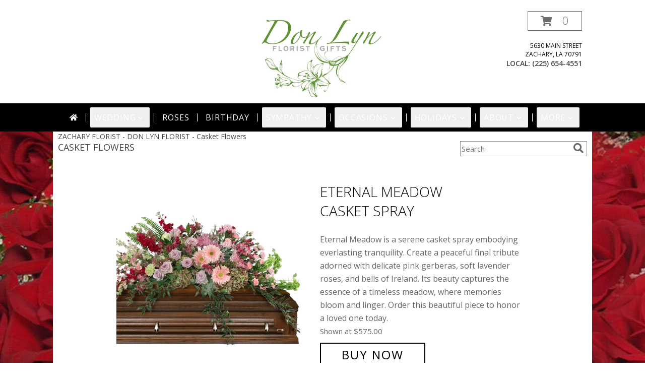

--- FILE ---
content_type: text/html; charset=UTF-8
request_url: https://www.donlynflorist.com/sympathy-flowers/casket-flowers
body_size: 24496
content:
		<!DOCTYPE html>
		<html xmlns="http://www.w3.org/1999/xhtml" xml:lang="en" lang="en" xmlns:fb="http://www.facebook.com/2008/fbml">
		<head>
			<title>Casket Flowers - DON LYN FLORIST - Zachary, LA</title>
            <meta http-equiv="Content-Type" content="text/html; charset=UTF-8" />
            <meta name="description" content = "Casket Flowers from DON LYN FLORIST in Zachary, LA" />
            <meta name="keywords" content = "Casket Flowers, DON LYN FLORIST, Zachary, LA, LA" />

            <meta property="og:title" content="DON LYN FLORIST" />
            <meta property="og:description" content="Casket Flowers from DON LYN FLORIST in Zachary, LA" />
            <meta property="og:type" content="company" />
            <meta property="og:url" content="https://www.donlynflorist.com/sympathy-flowers/casket-flowers" />
            <meta property="og:site_name" content="DON LYN FLORIST" >
            <meta property="og:image" content="">
            <meta property="og:image:secure_url" content="" >
            <meta property="fb:admins" content="1379470747" />
            <meta name="viewport" content="width=device-width, initial-scale=1">
            <link rel="apple-touch-icon" href="https://cdn.myfsn.com/myfsn/images/touch-icons/apple-touch-icon.png" />
            <link rel="apple-touch-icon" sizes="120x120" href="https://cdn.myfsn.com/myfsn/images/touch-icons/apple-touch-icon-120x120.png" />
            <link rel="apple-touch-icon" sizes="152x152" href="https://cdn.myfsn.com/myfsn/images/touch-icons/apple-touch-icon-152x152.png" />
            <link rel="apple-touch-icon" sizes="167x167" href="https://cdn.myfsn.com/myfsn/images/touch-icons/apple-touch-icon-167x167.png" />
            <link rel="apple-touch-icon" sizes="180x180" href="https://cdn.myfsn.com/myfsn/images/touch-icons/apple-touch-icon-180x180.png" />
            <link rel="icon" sizes="192x192" href="https://cdn.myfsn.com/myfsn/images/touch-icons/touch-icon-192x192.png">
			<link href="https://fonts.googleapis.com/css?family=Open+Sans:300,400,600&display=swap" rel="stylesheet" media="print" onload="this.media='all'; this.onload=null;" type="text/css">
			<link href="https://cdn.myfsn.com/js/jquery/slicknav/slicknav.min.css" rel="stylesheet" media="print" onload="this.media='all'; this.onload=null;" type="text/css">
			<link href="https://cdn.myfsn.com/js/jquery/jquery-ui-1.13.1-myfsn/jquery-ui.min.css" rel="stylesheet" media="print" onload="this.media='all'; this.onload=null;" type="text/css">
			<link href="https://cdn.myfsn.com/css/myfsn/base.css?v=191" rel="stylesheet" type="text/css">
			            <link rel="stylesheet" href="https://cdnjs.cloudflare.com/ajax/libs/font-awesome/5.15.4/css/all.min.css" media="print" onload="this.media='all'; this.onload=null;" type="text/css" integrity="sha384-DyZ88mC6Up2uqS4h/KRgHuoeGwBcD4Ng9SiP4dIRy0EXTlnuz47vAwmeGwVChigm" crossorigin="anonymous">
                        <link href="https://cdn.myfsn.com/css/myfsn/stylesMobile.css.php?v=191&solidColor1=&solidColor2=&pattern=florish-bg.png&multiColor=0&color=pink&template=bloomingBanner" rel="stylesheet" type="text/css" media="(max-width: 974px)">

            <link rel="stylesheet" href="https://cdn.myfsn.com/js/myfsn/front-end-dist/assets/layout-classic-Cq4XolPY.css" />
<link rel="modulepreload" href="https://cdn.myfsn.com/js/myfsn/front-end-dist/assets/layout-premier-Bs_lYGht.js" />
<link rel="modulepreload" href="https://cdn.myfsn.com/js/myfsn/front-end-dist/assets/layout-classic-V2NgZUhd.js" />
<script type="module" src="https://cdn.myfsn.com/js/myfsn/front-end-dist/assets/layout-premier-Bs_lYGht.js"></script>
<script type="module" src="https://cdn.myfsn.com/js/myfsn/front-end-dist/assets/layout-classic-V2NgZUhd.js"></script>
                    <style>
                        .tailwind {
                            --color-accent: 0 0 0;
                            --color-accentContrast: 255 255 255;
                            --color-accentContrastOpposite: 0 0 0;
                        }
                    </style>
                    
            			<link rel="canonical" href="https://www.donlynflorist.com/sympathy-flowers/casket-flowers" />
			<script type="text/javascript" src="https://cdn.myfsn.com/js/jquery/jquery-3.6.0.min.js"></script>
                            <script type="text/javascript" src="https://cdn.myfsn.com/js/jquery/jquery-migrate-3.3.2.min.js"></script>
            
            <script defer type="text/javascript" src="https://cdn.myfsn.com/js/jquery/jquery-ui-1.13.1-myfsn/jquery-ui.min.js"></script>
            <script> jQuery.noConflict(); $j = jQuery; </script>
            <script>
                var _gaq = _gaq || [];
            </script>

			<script type="text/javascript" src="https://cdn.myfsn.com/js/jquery/slicknav/jquery.slicknav.min.js"></script>
			<script defer type="text/javascript" src="https://cdn.myfsn.com/js/myfsnProductInfo.js?v=191"></script>

        <!-- Upgraded to XHR based Google Analytics Code -->
                <script async src="https://www.googletagmanager.com/gtag/js?id=G-R24D4W68R0"></script>
        <script>
            window.dataLayer = window.dataLayer || [];
            function gtag(){dataLayer.push(arguments);}
            gtag('js', new Date());

                            gtag('config', 'G-R24D4W68R0');
                                gtag('config', 'G-EMLZ5PGJB1');
                        </script>
                    <script>
				function toggleHolidays(){
					$j(".hiddenHoliday").toggle();
				}
				
				function ping_url(a) {
					try { $j.ajax({ url: a, type: 'POST' }); }
					catch(ex) { }
					return true;
				}
				
				$j(function(){
					$j(".cartCount").append($j(".shoppingCartLink>a").text());
				});

			</script>
                        <script type="application/ld+json">{"@context":"https:\/\/schema.org","@type":"LocalBusiness","@id":"https:\/\/www.donlynflorist.com","name":"DON LYN FLORIST","telephone":"2256544551","email":"oakscapellc@gmail.com","url":"https:\/\/www.donlynflorist.com","priceRange":"35 - 700","address":{"@type":"PostalAddress","streetAddress":"5630 Main Street","addressLocality":"Zachary","addressRegion":"LA","postalCode":"70791","addressCountry":"USA"},"geo":{"@type":"GeoCoordinates","latitude":"30.64630","longitude":"-91.15070"},"image":"https:\/\/cdn.myfsn.com\/images\/logos\/296583\/296583_Logo.webp","openingHoursSpecification":[{"@type":"OpeningHoursSpecification","dayOfWeek":"Monday","opens":"08:30:00","closes":"17:00:00"},{"@type":"OpeningHoursSpecification","dayOfWeek":"Tuesday","opens":"08:30:00","closes":"17:00:00"},{"@type":"OpeningHoursSpecification","dayOfWeek":"Wednesday","opens":"08:30:00","closes":"17:00:00"},{"@type":"OpeningHoursSpecification","dayOfWeek":"Thursday","opens":"08:30:00","closes":"17:00:00"},{"@type":"OpeningHoursSpecification","dayOfWeek":"Friday","opens":"08:30:00","closes":"17:00:00"},{"@type":"OpeningHoursSpecification","dayOfWeek":"Saturday","opens":"09:00:00","closes":"12:00:00"},{"@type":"OpeningHoursSpecification","dayOfWeek":"Sunday","opens":"00:00","closes":"00:00"}],"specialOpeningHoursSpecification":[],"sameAs":["https:\/\/www.facebook.com\/Don-Lyn-Florist-346147395471369\/?ref=page_internal","https:\/\/www.google.com\/maps?q=DON-LYN+FLORIST+,+Zachary+LA","https:\/\/www.instagram.com\/don_lyn_florist\/","https:\/\/www.yelp.com\/biz\/don-lyn-florist-zachary?osq=don-lyn+florist"],"areaServed":{"@type":"Place","name":["Baker","Baton Rouge","Central","Clinton","Ethel","Jackson","Port Allen","Saint Francisville","Slaughter","Zachary"]}}</script>            <script type="application/ld+json">{"@context":"https:\/\/schema.org","@type":"Service","serviceType":"Florist","provider":{"@type":"LocalBusiness","@id":"https:\/\/www.donlynflorist.com"}}</script>            <script type="application/ld+json">{"@context":"https:\/\/schema.org","@type":"BreadcrumbList","name":"Site Map","itemListElement":[{"@type":"ListItem","position":1,"item":{"name":"Home","@id":"https:\/\/www.donlynflorist.com\/"}},{"@type":"ListItem","position":2,"item":{"name":"Best Sellers","@id":"https:\/\/www.donlynflorist.com\/best-sellers.php"}},{"@type":"ListItem","position":3,"item":{"name":"Occasions","@id":"https:\/\/www.donlynflorist.com\/all_occasions.php"}},{"@type":"ListItem","position":4,"item":{"name":"Just Because","@id":"https:\/\/www.donlynflorist.com\/any_occasion.php"}},{"@type":"ListItem","position":5,"item":{"name":"Anniversary Flowers","@id":"https:\/\/www.donlynflorist.com\/anniversary.php"}},{"@type":"ListItem","position":6,"item":{"name":"Birthday Flowers","@id":"https:\/\/www.donlynflorist.com\/birthday.php"}},{"@type":"ListItem","position":7,"item":{"name":"New Baby Flowers","@id":"https:\/\/www.donlynflorist.com\/new_baby.php"}},{"@type":"ListItem","position":8,"item":{"name":"Get Well Flowers","@id":"https:\/\/www.donlynflorist.com\/get_well.php"}},{"@type":"ListItem","position":9,"item":{"name":"Graduation Flowers","@id":"https:\/\/www.donlynflorist.com\/graduation-flowers"}},{"@type":"ListItem","position":10,"item":{"name":"Back to School Flowers","@id":"https:\/\/www.donlynflorist.com\/back-to-school-flowers"}},{"@type":"ListItem","position":11,"item":{"name":"Patriotic Flowers","@id":"https:\/\/www.donlynflorist.com\/patriotic-flowers"}},{"@type":"ListItem","position":12,"item":{"name":"Holidays","@id":"https:\/\/www.donlynflorist.com\/holidays.php"}},{"@type":"ListItem","position":13,"item":{"name":"Valentine's Day","@id":"https:\/\/www.donlynflorist.com\/valentines-day-flowers.php"}},{"@type":"ListItem","position":14,"item":{"name":"Passover","@id":"https:\/\/www.donlynflorist.com\/passover.php"}},{"@type":"ListItem","position":15,"item":{"name":"Easter","@id":"https:\/\/www.donlynflorist.com\/easter-flowers.php"}},{"@type":"ListItem","position":16,"item":{"name":"Admin Professionals Day","@id":"https:\/\/www.donlynflorist.com\/admin-professionals-day-flowers.php"}},{"@type":"ListItem","position":17,"item":{"name":"Mother's Day","@id":"https:\/\/www.donlynflorist.com\/mothers-day-flowers.php"}},{"@type":"ListItem","position":18,"item":{"name":"Father's Day","@id":"https:\/\/www.donlynflorist.com\/fathers-day-flowers.php"}},{"@type":"ListItem","position":19,"item":{"name":"Rosh Hashanah","@id":"https:\/\/www.donlynflorist.com\/rosh-hashanah.php"}},{"@type":"ListItem","position":20,"item":{"name":"Grandparents Day","@id":"https:\/\/www.donlynflorist.com\/grandparents-day-flowers.php"}},{"@type":"ListItem","position":21,"item":{"name":"National Boss Day","@id":"https:\/\/www.donlynflorist.com\/national-boss-day"}},{"@type":"ListItem","position":22,"item":{"name":"Sweetest Day","@id":"https:\/\/www.donlynflorist.com\/holidays.php\/sweetest-day"}},{"@type":"ListItem","position":23,"item":{"name":"Halloween","@id":"https:\/\/www.donlynflorist.com\/halloween-flowers.php"}},{"@type":"ListItem","position":24,"item":{"name":"Thanksgiving (USA)","@id":"https:\/\/www.donlynflorist.com\/thanksgiving-flowers-usa.php"}},{"@type":"ListItem","position":25,"item":{"name":"Hanukkah","@id":"https:\/\/www.donlynflorist.com\/hanukkah.php"}},{"@type":"ListItem","position":26,"item":{"name":"Christmas","@id":"https:\/\/www.donlynflorist.com\/christmas-flowers.php"}},{"@type":"ListItem","position":27,"item":{"name":"Love & Romance","@id":"https:\/\/www.donlynflorist.com\/love-romance"}},{"@type":"ListItem","position":28,"item":{"name":"Luxury","@id":"https:\/\/www.donlynflorist.com\/luxury"}},{"@type":"ListItem","position":29,"item":{"name":"Roses","@id":"https:\/\/www.donlynflorist.com\/roses.php"}},{"@type":"ListItem","position":30,"item":{"name":"Sympathy Flowers","@id":"https:\/\/www.donlynflorist.com\/sympathy-flowers"}},{"@type":"ListItem","position":31,"item":{"name":"Funeral Flowers","@id":"https:\/\/www.donlynflorist.com\/sympathy.php"}},{"@type":"ListItem","position":32,"item":{"name":"Cremation and Memorial","@id":"https:\/\/www.donlynflorist.com\/sympathy-flowers\/cremation-and-memorial"}},{"@type":"ListItem","position":33,"item":{"name":"Casket Flowers","@id":"https:\/\/www.donlynflorist.com\/sympathy-flowers\/casket-flowers"}},{"@type":"ListItem","position":34,"item":{"name":"Standing Sprays & Wreaths","@id":"https:\/\/www.donlynflorist.com\/sympathy-flowers\/standing-sprays"}},{"@type":"ListItem","position":35,"item":{"name":"Sympathy Arrangements","@id":"https:\/\/www.donlynflorist.com\/sympathy-flowers\/sympathy-arrangements"}},{"@type":"ListItem","position":36,"item":{"name":"For The Home","@id":"https:\/\/www.donlynflorist.com\/sympathy-flowers\/for-the-home"}},{"@type":"ListItem","position":37,"item":{"name":"Plants","@id":"https:\/\/www.donlynflorist.com\/plants.php"}},{"@type":"ListItem","position":38,"item":{"name":"Seasonal","@id":"https:\/\/www.donlynflorist.com\/seasonal.php"}},{"@type":"ListItem","position":39,"item":{"name":"Winter Flowers","@id":"https:\/\/www.donlynflorist.com\/winter-flowers.php"}},{"@type":"ListItem","position":40,"item":{"name":"Spring Flowers","@id":"https:\/\/www.donlynflorist.com\/spring-flowers.php"}},{"@type":"ListItem","position":41,"item":{"name":"Summer Flowers","@id":"https:\/\/www.donlynflorist.com\/summer-flowers.php"}},{"@type":"ListItem","position":42,"item":{"name":"Fall Flowers","@id":"https:\/\/www.donlynflorist.com\/fall-flowers.php"}},{"@type":"ListItem","position":43,"item":{"name":"Modern\/Tropical Designs","@id":"https:\/\/www.donlynflorist.com\/high-styles"}},{"@type":"ListItem","position":44,"item":{"name":"Gift Baskets","@id":"https:\/\/www.donlynflorist.com\/gift-baskets"}},{"@type":"ListItem","position":45,"item":{"name":"Gift Items","@id":"https:\/\/www.donlynflorist.com\/gift_items.php"}},{"@type":"ListItem","position":46,"item":{"name":"Wedding Flowers","@id":"https:\/\/www.donlynflorist.com\/wedding-flowers"}},{"@type":"ListItem","position":47,"item":{"name":"Prom Flowers","@id":"https:\/\/www.donlynflorist.com\/prom-flowers"}},{"@type":"ListItem","position":48,"item":{"name":"Corsages","@id":"https:\/\/www.donlynflorist.com\/prom-flowers\/corsages"}},{"@type":"ListItem","position":49,"item":{"name":"Boutonnieres","@id":"https:\/\/www.donlynflorist.com\/prom-flowers\/boutonnieres"}},{"@type":"ListItem","position":50,"item":{"name":"Hairpieces & Handheld Bouquets","@id":"https:\/\/www.donlynflorist.com\/prom-flowers\/hairpieces-handheld-bouquets"}},{"@type":"ListItem","position":51,"item":{"name":"En Espa\u00f1ol","@id":"https:\/\/www.donlynflorist.com\/en-espanol.php"}},{"@type":"ListItem","position":52,"item":{"name":"About Us","@id":"https:\/\/www.donlynflorist.com\/about_us.php"}},{"@type":"ListItem","position":53,"item":{"name":"Wedding Bouquets","@id":"https:\/\/www.donlynflorist.com\/wedding-bouquets"}},{"@type":"ListItem","position":54,"item":{"name":"Reviews","@id":"https:\/\/www.donlynflorist.com\/reviews.php"}},{"@type":"ListItem","position":55,"item":{"name":"Wedding Party Flowers","@id":"https:\/\/www.donlynflorist.com\/wedding-party-flowers"}},{"@type":"ListItem","position":56,"item":{"name":"Ceremony Flowers","@id":"https:\/\/www.donlynflorist.com\/ceremony-flowers"}},{"@type":"ListItem","position":57,"item":{"name":"Custom Orders","@id":"https:\/\/www.donlynflorist.com\/custom_orders.php"}},{"@type":"ListItem","position":58,"item":{"name":"Reception Flowers","@id":"https:\/\/www.donlynflorist.com\/reception-flowers"}},{"@type":"ListItem","position":59,"item":{"name":"Special Offers","@id":"https:\/\/www.donlynflorist.com\/special_offers.php"}},{"@type":"ListItem","position":60,"item":{"name":"Contact Us","@id":"https:\/\/www.donlynflorist.com\/contact_us.php"}},{"@type":"ListItem","position":61,"item":{"name":"Flower Delivery","@id":"https:\/\/www.donlynflorist.com\/flower-delivery.php"}},{"@type":"ListItem","position":62,"item":{"name":"Funeral Home Flower Delivery","@id":"https:\/\/www.donlynflorist.com\/funeral-home-delivery.php"}},{"@type":"ListItem","position":63,"item":{"name":"Hospital Flower Delivery","@id":"https:\/\/www.donlynflorist.com\/hospital-delivery.php"}},{"@type":"ListItem","position":64,"item":{"name":"Site Map","@id":"https:\/\/www.donlynflorist.com\/site_map.php"}},{"@type":"ListItem","position":65,"item":{"name":"COVID-19-Update","@id":"https:\/\/www.donlynflorist.com\/covid-19-update"}},{"@type":"ListItem","position":66,"item":{"name":"Pricing & Substitution Policy","@id":"https:\/\/www.donlynflorist.com\/pricing-substitution-policy"}}]}</script>		</head>
		<body>
        		<div id="wrapper" class="js-nav-popover-boundary">
        <button onclick="window.location.href='#content'" class="skip-link">Skip to Main Content</button>
		<div style="font-size:22px;padding-top:1rem;display:none;" class='topMobileLink topMobileLeft'>
			<a style="text-decoration:none;display:block; height:45px;" onclick="return ping_url('/request/trackPhoneClick.php?clientId=296583&number=2256544551');" href="tel:+1-225-654-4551">
				<span style="vertical-align: middle;" class="fas fa-mobile fa-2x"></span>
					<span>(225) 654-4551</span>
			</a>
		</div>
		<div style="font-size:22px;padding-top:1rem;display:none;" class='topMobileLink topMobileRight'>
			<a href="#" onclick="$j('.shoppingCartLink').submit()" role="button" class='hoverLink' aria-label="View Items in Cart" style='font-weight: normal;
				text-decoration: none; font-size:22px;display:block; height:45px;'>
				<span style='padding-right:15px;' class='fa fa-shopping-cart fa-lg' aria-hidden='true'></span>
                <span class='cartCount' style='text-transform: none;'></span>
            </a>
		</div>
        <header><div class='socHeaderMsg'></div><div style='display: none;' class='msg_dialog' title=''></div><link rel="stylesheet" href="https://cdn.myfsn.com/css/myfsn/templates/bloomingBanner/bloomingBanner.css.php?v=191&amp;pattern=florish-bg.png&amp;multiColor=0&amp;navTextColor=%23FFFFFF&amp;navBackgroundColor=000000&amp;buttonAccentColor=%23975494&amp;accentColor=000000&amp;buttonTextColor=%23FFFFFF&amp;left=122px&amp;right=auto">        <div id='logoShopOutside' >
                            <div id="logo_div">
                    <a href="https://www.donlynflorist.com" aria-label="DON LYN FLORIST">
                        <img src="https://cdn.myfsn.com/images/logos/296583/296583_Logo.webp"
                             alt="DON LYN FLORIST">
                    </a>
                </div>
                <div id="outside_cart_div" >                <form class="shoppingCartLink" action="https://www.donlynflorist.com/Shopping_Cart.php" method="post"
                      style="display:none;">
                    <input type="hidden" name="cartId" value="">
                    <input type="hidden" name="sessionId" value="">
                    <input type="hidden" name="shop_id" value="2256544551">
                    <input type="hidden" name="order_src" value="">
                    <input type="hidden" name="url_promo" value="">
                </form>
                <a href="#" onclick="$j('.shoppingCartLink').submit()" class="hoverLink" role="button" aria-label="View Items in Cart">
                    <span style="padding-right:15px;" class="fa fa-shopping-cart" aria-hidden="true"></span>
                    <span class="cartCount" style="text-transform: none;">0</span>
                </a>
                            <div class="addressAndLink">
                <div class="address1Header">
                    <span>5630 Main Street</span>
                    <br>
                    <span>Zachary</span>,
                    <span>LA</span>
                    <span>70791</span>
                </div>
            </div>
            <div style="font-weight: bolder;" class="address2Header"><span>LOCAL:
                    <span class='headerPhoneNumber'>        <a  class="phoneNumberLink" href='tel: +1-225-654-4551' aria-label="Call local number: +1-225-654-4551"
            onclick="return ping_url('/request/trackPhoneClick.php?clientId=296583&number=2256544551');" >
            (225) 654-4551        </a>
        </span>
                </span><br></div></div>            <div id="btnMobileShop"><span class="fas fa-bars" aria-hidden="true"></span> Shop</div>
        </div>
        <div class="breakout" style="display:block !important;">        <div class="tailwind">
            <nav data-nav="site-desktop"
                 aria-label="Site"
                 class="hidden desktop:!block
                 bg-accent py-2 text-accentContrast"
            >
                <ul class="flex justify-center">
                                            <li class="flex px-2 before:-left-2 before:relative before:h-4 before:self-center before:border-s first:before:content-none">
                                                            <a href="https://www.donlynflorist.com"
                                   class="flex items-center self-stretch rounded-sm px-2 py-2 text-center uppercase tracking-wider hover:bg-accentContrastOpposite/30 aria-expanded:bg-accentContrastOpposite/30"
                                >
                                                                            <svg xmlns="http://www.w3.org/2000/svg" viewBox="0 0 576 512"
                                             role="img"
                                             aria-labelledby="fsn-id-0"
                                             fill="currentColor"
                                             class="size-4"
                                        >
                                            <title id="fsn-id-0">Home</title>
                                            <!--!Font Awesome Free 6.6.0 by @fontawesome - https://fontawesome.com License - https://fontawesome.com/license/free Copyright 2024 Fonticons, Inc.-->
                                            <path d="M280.4 148.3L96 300.1V464a16 16 0 0 0 16 16l112.1-.3a16 16 0 0 0 15.9-16V368a16 16 0 0 1 16-16h64a16 16 0 0 1 16 16v95.6a16 16 0 0 0 16 16.1L464 480a16 16 0 0 0 16-16V300L295.7 148.3a12.2 12.2 0 0 0 -15.3 0zM571.6 251.5L488 182.6V44.1a12 12 0 0 0 -12-12h-56a12 12 0 0 0 -12 12v72.6L318.5 43a48 48 0 0 0 -61 0L4.3 251.5a12 12 0 0 0 -1.6 16.9l25.5 31A12 12 0 0 0 45.2 301l235.2-193.7a12.2 12.2 0 0 1 15.3 0L530.9 301a12 12 0 0 0 16.9-1.6l25.5-31a12 12 0 0 0 -1.7-16.9z"/>
                                        </svg>
                                        </a>
                                                        </li>
                                                <li class="flex px-2 before:-left-2 before:relative before:h-4 before:self-center before:border-s first:before:content-none">
                                                            <button type="button"
                                        popovertarget="fsn-id-1"
                                        aria-expanded="false"
                                        aria-controls="fsn-id-1"
                                        class="group flex items-center gap-1 rounded-sm px-2 py-2 text-center uppercase tracking-wider hover:bg-accentContrastOpposite/30 aria-expanded:bg-accentContrastOpposite/30"
                                >
                                    Wedding                                    <svg xmlns="http://www.w3.org/2000/svg" viewBox="0 0 20 20" fill="currentColor"
                                         class="size-5 group-aria-expanded:rotate-180 motion-safe:transition-transform"
                                         aria-hidden="true"
                                    >
                                        <path fill-rule="evenodd" d="M5.22 8.22a.75.75 0 0 1 1.06 0L10 11.94l3.72-3.72a.75.75 0 1 1 1.06 1.06l-4.25 4.25a.75.75 0 0 1-1.06 0L5.22 9.28a.75.75 0 0 1 0-1.06Z" clip-rule="evenodd" />
                                    </svg>
                                </button>

                                                                <div popover
                                     id="fsn-id-1"
                                     hidden
                                     class="invisible absolute left-0 top-0 z-10 m-0 block max-w-[1070px] rounded-sm border border-black bg-[Canvas] p-2 text-[CanvasText] shadow-xl
                                            transition-opacity duration-300
                                            hidden:opacity-0 popover-open:visible"
                                >
                                    <ul class="columns-1 gap-x-2">
                                                                                    <li class="break-inside-avoid">
                                                <a href="https://www.donlynflorist.com/wedding-flowers"
                                                   class="block rounded-sm border-2 border-transparent px-1 py-1 text-lg hover:border-accent hover:bg-accent/25 focus-visible:border-accent focus-visible:bg-accent/25 focus-visible:outline-none"
                                                >Wedding Flowers</a>
                                                                                            </li>
                                                                                        <li class="break-inside-avoid">
                                                <a href="https://www.donlynflorist.com/wedding-bouquets"
                                                   class="block rounded-sm border-2 border-transparent px-1 py-1 text-lg hover:border-accent hover:bg-accent/25 focus-visible:border-accent focus-visible:bg-accent/25 focus-visible:outline-none"
                                                >Wedding Bouquets</a>
                                                                                            </li>
                                                                                        <li class="break-inside-avoid">
                                                <a href="https://www.donlynflorist.com/wedding-party-flowers"
                                                   class="block rounded-sm border-2 border-transparent px-1 py-1 text-lg hover:border-accent hover:bg-accent/25 focus-visible:border-accent focus-visible:bg-accent/25 focus-visible:outline-none"
                                                >Wedding Party Flowers</a>
                                                                                            </li>
                                                                                        <li class="break-inside-avoid">
                                                <a href="https://www.donlynflorist.com/ceremony-flowers"
                                                   class="block rounded-sm border-2 border-transparent px-1 py-1 text-lg hover:border-accent hover:bg-accent/25 focus-visible:border-accent focus-visible:bg-accent/25 focus-visible:outline-none"
                                                >Ceremony Flowers</a>
                                                                                            </li>
                                                                                        <li class="break-inside-avoid">
                                                <a href="https://www.donlynflorist.com/reception-flowers"
                                                   class="block rounded-sm border-2 border-transparent px-1 py-1 text-lg hover:border-accent hover:bg-accent/25 focus-visible:border-accent focus-visible:bg-accent/25 focus-visible:outline-none"
                                                >Reception Flowers</a>
                                                                                            </li>
                                                                                </ul>
                                </div>
                                                        </li>
                                                <li class="flex px-2 before:-left-2 before:relative before:h-4 before:self-center before:border-s first:before:content-none">
                                                            <a href="https://www.donlynflorist.com/roses.php"
                                   class="flex items-center self-stretch rounded-sm px-2 py-2 text-center uppercase tracking-wider hover:bg-accentContrastOpposite/30 aria-expanded:bg-accentContrastOpposite/30"
                                >
                                    Roses</a>
                                                        </li>
                                                <li class="flex px-2 before:-left-2 before:relative before:h-4 before:self-center before:border-s first:before:content-none">
                                                            <a href="https://www.donlynflorist.com/birthday.php"
                                   class="flex items-center self-stretch rounded-sm px-2 py-2 text-center uppercase tracking-wider hover:bg-accentContrastOpposite/30 aria-expanded:bg-accentContrastOpposite/30"
                                >
                                    Birthday</a>
                                                        </li>
                                                <li class="flex px-2 before:-left-2 before:relative before:h-4 before:self-center before:border-s first:before:content-none">
                                                            <button type="button"
                                        popovertarget="fsn-id-2"
                                        aria-expanded="false"
                                        aria-controls="fsn-id-2"
                                        class="group flex items-center gap-1 rounded-sm px-2 py-2 text-center uppercase tracking-wider hover:bg-accentContrastOpposite/30 aria-expanded:bg-accentContrastOpposite/30"
                                >
                                    Sympathy                                    <svg xmlns="http://www.w3.org/2000/svg" viewBox="0 0 20 20" fill="currentColor"
                                         class="size-5 group-aria-expanded:rotate-180 motion-safe:transition-transform"
                                         aria-hidden="true"
                                    >
                                        <path fill-rule="evenodd" d="M5.22 8.22a.75.75 0 0 1 1.06 0L10 11.94l3.72-3.72a.75.75 0 1 1 1.06 1.06l-4.25 4.25a.75.75 0 0 1-1.06 0L5.22 9.28a.75.75 0 0 1 0-1.06Z" clip-rule="evenodd" />
                                    </svg>
                                </button>

                                                                <div popover
                                     id="fsn-id-2"
                                     hidden
                                     class="invisible absolute left-0 top-0 z-10 m-0 block max-w-[1070px] rounded-sm border border-black bg-[Canvas] p-2 text-[CanvasText] shadow-xl
                                            transition-opacity duration-300
                                            hidden:opacity-0 popover-open:visible"
                                >
                                    <ul class="columns-1 gap-x-2">
                                                                                    <li class="break-inside-avoid">
                                                <a href="https://www.donlynflorist.com/sympathy.php"
                                                   class="block rounded-sm border-2 border-transparent px-1 py-1 text-lg hover:border-accent hover:bg-accent/25 focus-visible:border-accent focus-visible:bg-accent/25 focus-visible:outline-none"
                                                >Funeral Flowers</a>
                                                                                            </li>
                                                                                        <li class="break-inside-avoid">
                                                <a href="https://www.donlynflorist.com/sympathy-flowers/casket-flowers"
                                                   class="block rounded-sm border-2 border-transparent px-1 py-1 text-lg hover:border-accent hover:bg-accent/25 focus-visible:border-accent focus-visible:bg-accent/25 focus-visible:outline-none"
                                                >Casket Flowers</a>
                                                                                            </li>
                                                                                        <li class="break-inside-avoid">
                                                <a href="https://www.donlynflorist.com/sympathy-flowers/standing-sprays"
                                                   class="block rounded-sm border-2 border-transparent px-1 py-1 text-lg hover:border-accent hover:bg-accent/25 focus-visible:border-accent focus-visible:bg-accent/25 focus-visible:outline-none"
                                                >Standing Sprays &amp; Wreaths</a>
                                                                                            </li>
                                                                                        <li class="break-inside-avoid">
                                                <a href="https://www.donlynflorist.com/sympathy-flowers/sympathy-arrangements"
                                                   class="block rounded-sm border-2 border-transparent px-1 py-1 text-lg hover:border-accent hover:bg-accent/25 focus-visible:border-accent focus-visible:bg-accent/25 focus-visible:outline-none"
                                                >Sympathy Arrangements</a>
                                                                                            </li>
                                                                                        <li class="break-inside-avoid">
                                                <a href="https://www.donlynflorist.com/sympathy-flowers/cremation-and-memorial"
                                                   class="block rounded-sm border-2 border-transparent px-1 py-1 text-lg hover:border-accent hover:bg-accent/25 focus-visible:border-accent focus-visible:bg-accent/25 focus-visible:outline-none"
                                                >Cremation and Memorial</a>
                                                                                            </li>
                                                                                        <li class="break-inside-avoid">
                                                <a href="https://www.donlynflorist.com/sympathy-flowers/for-the-home"
                                                   class="block rounded-sm border-2 border-transparent px-1 py-1 text-lg hover:border-accent hover:bg-accent/25 focus-visible:border-accent focus-visible:bg-accent/25 focus-visible:outline-none"
                                                >For The Home</a>
                                                                                            </li>
                                                                                </ul>
                                </div>
                                                        </li>
                                                <li class="flex px-2 before:-left-2 before:relative before:h-4 before:self-center before:border-s first:before:content-none">
                                                            <button type="button"
                                        popovertarget="fsn-id-3"
                                        aria-expanded="false"
                                        aria-controls="fsn-id-3"
                                        class="group flex items-center gap-1 rounded-sm px-2 py-2 text-center uppercase tracking-wider hover:bg-accentContrastOpposite/30 aria-expanded:bg-accentContrastOpposite/30"
                                >
                                    Occasions                                    <svg xmlns="http://www.w3.org/2000/svg" viewBox="0 0 20 20" fill="currentColor"
                                         class="size-5 group-aria-expanded:rotate-180 motion-safe:transition-transform"
                                         aria-hidden="true"
                                    >
                                        <path fill-rule="evenodd" d="M5.22 8.22a.75.75 0 0 1 1.06 0L10 11.94l3.72-3.72a.75.75 0 1 1 1.06 1.06l-4.25 4.25a.75.75 0 0 1-1.06 0L5.22 9.28a.75.75 0 0 1 0-1.06Z" clip-rule="evenodd" />
                                    </svg>
                                </button>

                                                                <div popover
                                     id="fsn-id-3"
                                     hidden
                                     class="invisible absolute left-0 top-0 z-10 m-0 block max-w-[1070px] rounded-sm border border-black bg-[Canvas] p-2 text-[CanvasText] shadow-xl
                                            transition-opacity duration-300
                                            hidden:opacity-0 popover-open:visible"
                                >
                                    <ul class="columns-2 gap-x-2">
                                                                                    <li class="break-inside-avoid">
                                                <a href="https://www.donlynflorist.com/patriotic-flowers"
                                                   class="block rounded-sm border-2 border-transparent px-1 py-1 text-lg hover:border-accent hover:bg-accent/25 focus-visible:border-accent focus-visible:bg-accent/25 focus-visible:outline-none"
                                                >Patriotic Flowers</a>
                                                                                            </li>
                                                                                        <li class="break-inside-avoid">
                                                <a href="https://www.donlynflorist.com/all_occasions.php"
                                                   class="block rounded-sm border-2 border-transparent px-1 py-1 text-lg hover:border-accent hover:bg-accent/25 focus-visible:border-accent focus-visible:bg-accent/25 focus-visible:outline-none"
                                                >Occasions</a>
                                                                                                    <ul>
                                                                                                                    <li>
                                                                <a href="https://www.donlynflorist.com/any_occasion.php"
                                                                   class="block rounded-sm border-2 border-transparent py-0.5 pl-5 pr-1 hover:border-accent hover:bg-accent/25 focus-visible:border-accent focus-visible:bg-accent/25 focus-visible:outline-none"
                                                                >Just Because</a>
                                                            </li>
                                                                                                                        <li>
                                                                <a href="https://www.donlynflorist.com/anniversary.php"
                                                                   class="block rounded-sm border-2 border-transparent py-0.5 pl-5 pr-1 hover:border-accent hover:bg-accent/25 focus-visible:border-accent focus-visible:bg-accent/25 focus-visible:outline-none"
                                                                >Anniversary Flowers</a>
                                                            </li>
                                                                                                                        <li>
                                                                <a href="https://www.donlynflorist.com/birthday.php"
                                                                   class="block rounded-sm border-2 border-transparent py-0.5 pl-5 pr-1 hover:border-accent hover:bg-accent/25 focus-visible:border-accent focus-visible:bg-accent/25 focus-visible:outline-none"
                                                                >Birthday Flowers</a>
                                                            </li>
                                                                                                                        <li>
                                                                <a href="https://www.donlynflorist.com/new_baby.php"
                                                                   class="block rounded-sm border-2 border-transparent py-0.5 pl-5 pr-1 hover:border-accent hover:bg-accent/25 focus-visible:border-accent focus-visible:bg-accent/25 focus-visible:outline-none"
                                                                >New Baby Flowers</a>
                                                            </li>
                                                                                                                        <li>
                                                                <a href="https://www.donlynflorist.com/get_well.php"
                                                                   class="block rounded-sm border-2 border-transparent py-0.5 pl-5 pr-1 hover:border-accent hover:bg-accent/25 focus-visible:border-accent focus-visible:bg-accent/25 focus-visible:outline-none"
                                                                >Get Well Flowers</a>
                                                            </li>
                                                                                                                        <li>
                                                                <a href="https://www.donlynflorist.com/graduation-flowers"
                                                                   class="block rounded-sm border-2 border-transparent py-0.5 pl-5 pr-1 hover:border-accent hover:bg-accent/25 focus-visible:border-accent focus-visible:bg-accent/25 focus-visible:outline-none"
                                                                >Graduation Flowers</a>
                                                            </li>
                                                                                                                        <li>
                                                                <a href="https://www.donlynflorist.com/back-to-school-flowers"
                                                                   class="block rounded-sm border-2 border-transparent py-0.5 pl-5 pr-1 hover:border-accent hover:bg-accent/25 focus-visible:border-accent focus-visible:bg-accent/25 focus-visible:outline-none"
                                                                >Back to School Flowers</a>
                                                            </li>
                                                                                                                </ul>
                                                                                                </li>
                                                                                        <li class="break-inside-avoid">
                                                <a href="https://www.donlynflorist.com/prom-flowers"
                                                   class="block rounded-sm border-2 border-transparent px-1 py-1 text-lg hover:border-accent hover:bg-accent/25 focus-visible:border-accent focus-visible:bg-accent/25 focus-visible:outline-none"
                                                >Prom Flowers</a>
                                                                                                    <ul>
                                                                                                                    <li>
                                                                <a href="https://www.donlynflorist.com/prom-flowers/corsages"
                                                                   class="block rounded-sm border-2 border-transparent py-0.5 pl-5 pr-1 hover:border-accent hover:bg-accent/25 focus-visible:border-accent focus-visible:bg-accent/25 focus-visible:outline-none"
                                                                >Corsages</a>
                                                            </li>
                                                                                                                        <li>
                                                                <a href="https://www.donlynflorist.com/prom-flowers/boutonnieres"
                                                                   class="block rounded-sm border-2 border-transparent py-0.5 pl-5 pr-1 hover:border-accent hover:bg-accent/25 focus-visible:border-accent focus-visible:bg-accent/25 focus-visible:outline-none"
                                                                >Boutonnieres</a>
                                                            </li>
                                                                                                                        <li>
                                                                <a href="https://www.donlynflorist.com/prom-flowers/hairpieces-handheld-bouquets"
                                                                   class="block rounded-sm border-2 border-transparent py-0.5 pl-5 pr-1 hover:border-accent hover:bg-accent/25 focus-visible:border-accent focus-visible:bg-accent/25 focus-visible:outline-none"
                                                                >Hairpieces &amp; Handheld Bouquets</a>
                                                            </li>
                                                                                                                </ul>
                                                                                                </li>
                                                                                </ul>
                                </div>
                                                        </li>
                                                <li class="flex px-2 before:-left-2 before:relative before:h-4 before:self-center before:border-s first:before:content-none">
                                                            <button type="button"
                                        popovertarget="fsn-id-4"
                                        aria-expanded="false"
                                        aria-controls="fsn-id-4"
                                        class="group flex items-center gap-1 rounded-sm px-2 py-2 text-center uppercase tracking-wider hover:bg-accentContrastOpposite/30 aria-expanded:bg-accentContrastOpposite/30"
                                >
                                    Holidays                                    <svg xmlns="http://www.w3.org/2000/svg" viewBox="0 0 20 20" fill="currentColor"
                                         class="size-5 group-aria-expanded:rotate-180 motion-safe:transition-transform"
                                         aria-hidden="true"
                                    >
                                        <path fill-rule="evenodd" d="M5.22 8.22a.75.75 0 0 1 1.06 0L10 11.94l3.72-3.72a.75.75 0 1 1 1.06 1.06l-4.25 4.25a.75.75 0 0 1-1.06 0L5.22 9.28a.75.75 0 0 1 0-1.06Z" clip-rule="evenodd" />
                                    </svg>
                                </button>

                                                                <div popover
                                     id="fsn-id-4"
                                     hidden
                                     class="invisible absolute left-0 top-0 z-10 m-0 block max-w-[1070px] rounded-sm border border-black bg-[Canvas] p-2 text-[CanvasText] shadow-xl
                                            transition-opacity duration-300
                                            hidden:opacity-0 popover-open:visible"
                                >
                                    <ul class="columns-2 gap-x-2">
                                                                                    <li class="break-inside-avoid">
                                                <a href="https://www.donlynflorist.com/valentines-day-flowers.php"
                                                   class="block rounded-sm border-2 border-transparent px-1 py-1 text-lg hover:border-accent hover:bg-accent/25 focus-visible:border-accent focus-visible:bg-accent/25 focus-visible:outline-none"
                                                >Valentine&#039;s Day</a>
                                                                                            </li>
                                                                                        <li class="break-inside-avoid">
                                                <a href="https://www.donlynflorist.com/passover.php"
                                                   class="block rounded-sm border-2 border-transparent px-1 py-1 text-lg hover:border-accent hover:bg-accent/25 focus-visible:border-accent focus-visible:bg-accent/25 focus-visible:outline-none"
                                                >Passover</a>
                                                                                            </li>
                                                                                        <li class="break-inside-avoid">
                                                <a href="https://www.donlynflorist.com/easter-flowers.php"
                                                   class="block rounded-sm border-2 border-transparent px-1 py-1 text-lg hover:border-accent hover:bg-accent/25 focus-visible:border-accent focus-visible:bg-accent/25 focus-visible:outline-none"
                                                >Easter</a>
                                                                                            </li>
                                                                                        <li class="break-inside-avoid">
                                                <a href="https://www.donlynflorist.com/admin-professionals-day-flowers.php"
                                                   class="block rounded-sm border-2 border-transparent px-1 py-1 text-lg hover:border-accent hover:bg-accent/25 focus-visible:border-accent focus-visible:bg-accent/25 focus-visible:outline-none"
                                                >Admin Professionals Day</a>
                                                                                            </li>
                                                                                        <li class="break-inside-avoid">
                                                <a href="https://www.donlynflorist.com/mothers-day-flowers.php"
                                                   class="block rounded-sm border-2 border-transparent px-1 py-1 text-lg hover:border-accent hover:bg-accent/25 focus-visible:border-accent focus-visible:bg-accent/25 focus-visible:outline-none"
                                                >Mother&#039;s Day</a>
                                                                                            </li>
                                                                                        <li class="break-inside-avoid">
                                                <a href="https://www.donlynflorist.com/fathers-day-flowers.php"
                                                   class="block rounded-sm border-2 border-transparent px-1 py-1 text-lg hover:border-accent hover:bg-accent/25 focus-visible:border-accent focus-visible:bg-accent/25 focus-visible:outline-none"
                                                >Father&#039;s Day</a>
                                                                                            </li>
                                                                                        <li class="break-inside-avoid">
                                                <a href="https://www.donlynflorist.com/rosh-hashanah.php"
                                                   class="block rounded-sm border-2 border-transparent px-1 py-1 text-lg hover:border-accent hover:bg-accent/25 focus-visible:border-accent focus-visible:bg-accent/25 focus-visible:outline-none"
                                                >Rosh Hashanah</a>
                                                                                            </li>
                                                                                        <li class="break-inside-avoid">
                                                <a href="https://www.donlynflorist.com/grandparents-day-flowers.php"
                                                   class="block rounded-sm border-2 border-transparent px-1 py-1 text-lg hover:border-accent hover:bg-accent/25 focus-visible:border-accent focus-visible:bg-accent/25 focus-visible:outline-none"
                                                >Grandparents Day</a>
                                                                                            </li>
                                                                                        <li class="break-inside-avoid">
                                                <a href="https://www.donlynflorist.com/national-boss-day"
                                                   class="block rounded-sm border-2 border-transparent px-1 py-1 text-lg hover:border-accent hover:bg-accent/25 focus-visible:border-accent focus-visible:bg-accent/25 focus-visible:outline-none"
                                                >National Boss Day</a>
                                                                                            </li>
                                                                                        <li class="break-inside-avoid">
                                                <a href="https://www.donlynflorist.com/holidays.php/sweetest-day"
                                                   class="block rounded-sm border-2 border-transparent px-1 py-1 text-lg hover:border-accent hover:bg-accent/25 focus-visible:border-accent focus-visible:bg-accent/25 focus-visible:outline-none"
                                                >Sweetest Day</a>
                                                                                            </li>
                                                                                        <li class="break-inside-avoid">
                                                <a href="https://www.donlynflorist.com/halloween-flowers.php"
                                                   class="block rounded-sm border-2 border-transparent px-1 py-1 text-lg hover:border-accent hover:bg-accent/25 focus-visible:border-accent focus-visible:bg-accent/25 focus-visible:outline-none"
                                                >Halloween</a>
                                                                                            </li>
                                                                                        <li class="break-inside-avoid">
                                                <a href="https://www.donlynflorist.com/thanksgiving-flowers-usa.php"
                                                   class="block rounded-sm border-2 border-transparent px-1 py-1 text-lg hover:border-accent hover:bg-accent/25 focus-visible:border-accent focus-visible:bg-accent/25 focus-visible:outline-none"
                                                >Thanksgiving (USA)</a>
                                                                                            </li>
                                                                                        <li class="break-inside-avoid">
                                                <a href="https://www.donlynflorist.com/hanukkah.php"
                                                   class="block rounded-sm border-2 border-transparent px-1 py-1 text-lg hover:border-accent hover:bg-accent/25 focus-visible:border-accent focus-visible:bg-accent/25 focus-visible:outline-none"
                                                >Hanukkah</a>
                                                                                            </li>
                                                                                        <li class="break-inside-avoid">
                                                <a href="https://www.donlynflorist.com/christmas-flowers.php"
                                                   class="block rounded-sm border-2 border-transparent px-1 py-1 text-lg hover:border-accent hover:bg-accent/25 focus-visible:border-accent focus-visible:bg-accent/25 focus-visible:outline-none"
                                                >Christmas</a>
                                                                                            </li>
                                                                                </ul>
                                </div>
                                                        </li>
                                                <li class="flex px-2 before:-left-2 before:relative before:h-4 before:self-center before:border-s first:before:content-none">
                                                            <button type="button"
                                        popovertarget="fsn-id-5"
                                        aria-expanded="false"
                                        aria-controls="fsn-id-5"
                                        class="group flex items-center gap-1 rounded-sm px-2 py-2 text-center uppercase tracking-wider hover:bg-accentContrastOpposite/30 aria-expanded:bg-accentContrastOpposite/30"
                                >
                                    About                                    <svg xmlns="http://www.w3.org/2000/svg" viewBox="0 0 20 20" fill="currentColor"
                                         class="size-5 group-aria-expanded:rotate-180 motion-safe:transition-transform"
                                         aria-hidden="true"
                                    >
                                        <path fill-rule="evenodd" d="M5.22 8.22a.75.75 0 0 1 1.06 0L10 11.94l3.72-3.72a.75.75 0 1 1 1.06 1.06l-4.25 4.25a.75.75 0 0 1-1.06 0L5.22 9.28a.75.75 0 0 1 0-1.06Z" clip-rule="evenodd" />
                                    </svg>
                                </button>

                                                                <div popover
                                     id="fsn-id-5"
                                     hidden
                                     class="invisible absolute left-0 top-0 z-10 m-0 block max-w-[1070px] rounded-sm border border-black bg-[Canvas] p-2 text-[CanvasText] shadow-xl
                                            transition-opacity duration-300
                                            hidden:opacity-0 popover-open:visible"
                                >
                                    <ul class="columns-1 gap-x-2">
                                                                                    <li class="break-inside-avoid">
                                                <a href="https://www.donlynflorist.com/about_us.php"
                                                   class="block rounded-sm border-2 border-transparent px-1 py-1 text-lg hover:border-accent hover:bg-accent/25 focus-visible:border-accent focus-visible:bg-accent/25 focus-visible:outline-none"
                                                >About Us</a>
                                                                                            </li>
                                                                                        <li class="break-inside-avoid">
                                                <a href="https://www.donlynflorist.com/contact_us.php"
                                                   class="block rounded-sm border-2 border-transparent px-1 py-1 text-lg hover:border-accent hover:bg-accent/25 focus-visible:border-accent focus-visible:bg-accent/25 focus-visible:outline-none"
                                                >Contact Us</a>
                                                                                            </li>
                                                                                        <li class="break-inside-avoid">
                                                <a href="https://www.donlynflorist.com/reviews.php"
                                                   class="block rounded-sm border-2 border-transparent px-1 py-1 text-lg hover:border-accent hover:bg-accent/25 focus-visible:border-accent focus-visible:bg-accent/25 focus-visible:outline-none"
                                                >Reviews</a>
                                                                                            </li>
                                                                                        <li class="break-inside-avoid">
                                                <a href="https://www.donlynflorist.com/covid-19-update"
                                                   class="block rounded-sm border-2 border-transparent px-1 py-1 text-lg hover:border-accent hover:bg-accent/25 focus-visible:border-accent focus-visible:bg-accent/25 focus-visible:outline-none"
                                                >COVID-19-Update</a>
                                                                                            </li>
                                                                                </ul>
                                </div>
                                                        </li>
                                                <li class="flex px-2 before:-left-2 before:relative before:h-4 before:self-center before:border-s first:before:content-none">
                                                            <button type="button"
                                        popovertarget="fsn-id-6"
                                        aria-expanded="false"
                                        aria-controls="fsn-id-6"
                                        class="group flex items-center gap-1 rounded-sm px-2 py-2 text-center uppercase tracking-wider hover:bg-accentContrastOpposite/30 aria-expanded:bg-accentContrastOpposite/30"
                                >
                                    More                                    <svg xmlns="http://www.w3.org/2000/svg" viewBox="0 0 20 20" fill="currentColor"
                                         class="size-5 group-aria-expanded:rotate-180 motion-safe:transition-transform"
                                         aria-hidden="true"
                                    >
                                        <path fill-rule="evenodd" d="M5.22 8.22a.75.75 0 0 1 1.06 0L10 11.94l3.72-3.72a.75.75 0 1 1 1.06 1.06l-4.25 4.25a.75.75 0 0 1-1.06 0L5.22 9.28a.75.75 0 0 1 0-1.06Z" clip-rule="evenodd" />
                                    </svg>
                                </button>

                                                                <div popover
                                     id="fsn-id-6"
                                     hidden
                                     class="invisible absolute left-0 top-0 z-10 m-0 block max-w-[1070px] rounded-sm border border-black bg-[Canvas] p-2 text-[CanvasText] shadow-xl
                                            transition-opacity duration-300
                                            hidden:opacity-0 popover-open:visible"
                                >
                                    <ul class="columns-3 gap-x-2">
                                                                                    <li class="break-inside-avoid">
                                                <a href="https://www.donlynflorist.com/pricing-substitution-policy"
                                                   class="block rounded-sm border-2 border-transparent px-1 py-1 text-lg hover:border-accent hover:bg-accent/25 focus-visible:border-accent focus-visible:bg-accent/25 focus-visible:outline-none"
                                                >Pricing &amp; Substitution Policy</a>
                                                                                            </li>
                                                                                        <li class="break-inside-avoid">
                                                <a href="https://www.donlynflorist.com/custom_orders.php"
                                                   class="block rounded-sm border-2 border-transparent px-1 py-1 text-lg hover:border-accent hover:bg-accent/25 focus-visible:border-accent focus-visible:bg-accent/25 focus-visible:outline-none"
                                                >Custom Orders</a>
                                                                                            </li>
                                                                                        <li class="break-inside-avoid">
                                                <a href="https://www.donlynflorist.com/best-sellers.php"
                                                   class="block rounded-sm border-2 border-transparent px-1 py-1 text-lg hover:border-accent hover:bg-accent/25 focus-visible:border-accent focus-visible:bg-accent/25 focus-visible:outline-none"
                                                >Best Sellers</a>
                                                                                            </li>
                                                                                        <li class="break-inside-avoid">
                                                <a href="https://www.donlynflorist.com/gift_items.php"
                                                   class="block rounded-sm border-2 border-transparent px-1 py-1 text-lg hover:border-accent hover:bg-accent/25 focus-visible:border-accent focus-visible:bg-accent/25 focus-visible:outline-none"
                                                >Gift Items</a>
                                                                                            </li>
                                                                                        <li class="break-inside-avoid">
                                                <a href="https://www.donlynflorist.com/gift-baskets"
                                                   class="block rounded-sm border-2 border-transparent px-1 py-1 text-lg hover:border-accent hover:bg-accent/25 focus-visible:border-accent focus-visible:bg-accent/25 focus-visible:outline-none"
                                                >Gift Baskets</a>
                                                                                            </li>
                                                                                        <li class="break-inside-avoid">
                                                <a href="https://www.donlynflorist.com/plants.php"
                                                   class="block rounded-sm border-2 border-transparent px-1 py-1 text-lg hover:border-accent hover:bg-accent/25 focus-visible:border-accent focus-visible:bg-accent/25 focus-visible:outline-none"
                                                >Plants</a>
                                                                                            </li>
                                                                                        <li class="break-inside-avoid">
                                                <a href="https://www.donlynflorist.com/high-styles"
                                                   class="block rounded-sm border-2 border-transparent px-1 py-1 text-lg hover:border-accent hover:bg-accent/25 focus-visible:border-accent focus-visible:bg-accent/25 focus-visible:outline-none"
                                                >Modern/Tropical Designs</a>
                                                                                            </li>
                                                                                        <li class="break-inside-avoid">
                                                <a href="https://www.donlynflorist.com/en-espanol.php"
                                                   class="block rounded-sm border-2 border-transparent px-1 py-1 text-lg hover:border-accent hover:bg-accent/25 focus-visible:border-accent focus-visible:bg-accent/25 focus-visible:outline-none"
                                                >En Español</a>
                                                                                            </li>
                                                                                        <li class="break-inside-avoid">
                                                <a href="https://www.donlynflorist.com/love-romance"
                                                   class="block rounded-sm border-2 border-transparent px-1 py-1 text-lg hover:border-accent hover:bg-accent/25 focus-visible:border-accent focus-visible:bg-accent/25 focus-visible:outline-none"
                                                >Love &amp; Romance</a>
                                                                                            </li>
                                                                                        <li class="break-inside-avoid">
                                                <a href="https://www.donlynflorist.com/luxury"
                                                   class="block rounded-sm border-2 border-transparent px-1 py-1 text-lg hover:border-accent hover:bg-accent/25 focus-visible:border-accent focus-visible:bg-accent/25 focus-visible:outline-none"
                                                >Luxury</a>
                                                                                            </li>
                                                                                        <li class="break-inside-avoid">
                                                <a href="https://www.donlynflorist.com/special_offers.php"
                                                   class="block rounded-sm border-2 border-transparent px-1 py-1 text-lg hover:border-accent hover:bg-accent/25 focus-visible:border-accent focus-visible:bg-accent/25 focus-visible:outline-none"
                                                >Special Offers</a>
                                                                                            </li>
                                                                                        <li class="break-inside-avoid">
                                                <a href="https://www.donlynflorist.com/seasonal.php"
                                                   class="block rounded-sm border-2 border-transparent px-1 py-1 text-lg hover:border-accent hover:bg-accent/25 focus-visible:border-accent focus-visible:bg-accent/25 focus-visible:outline-none"
                                                >Seasonal</a>
                                                                                                    <ul>
                                                                                                                    <li>
                                                                <a href="https://www.donlynflorist.com/winter-flowers.php"
                                                                   class="block rounded-sm border-2 border-transparent py-0.5 pl-5 pr-1 hover:border-accent hover:bg-accent/25 focus-visible:border-accent focus-visible:bg-accent/25 focus-visible:outline-none"
                                                                >Winter Flowers</a>
                                                            </li>
                                                                                                                        <li>
                                                                <a href="https://www.donlynflorist.com/spring-flowers.php"
                                                                   class="block rounded-sm border-2 border-transparent py-0.5 pl-5 pr-1 hover:border-accent hover:bg-accent/25 focus-visible:border-accent focus-visible:bg-accent/25 focus-visible:outline-none"
                                                                >Spring Flowers</a>
                                                            </li>
                                                                                                                        <li>
                                                                <a href="https://www.donlynflorist.com/summer-flowers.php"
                                                                   class="block rounded-sm border-2 border-transparent py-0.5 pl-5 pr-1 hover:border-accent hover:bg-accent/25 focus-visible:border-accent focus-visible:bg-accent/25 focus-visible:outline-none"
                                                                >Summer Flowers</a>
                                                            </li>
                                                                                                                        <li>
                                                                <a href="https://www.donlynflorist.com/fall-flowers.php"
                                                                   class="block rounded-sm border-2 border-transparent py-0.5 pl-5 pr-1 hover:border-accent hover:bg-accent/25 focus-visible:border-accent focus-visible:bg-accent/25 focus-visible:outline-none"
                                                                >Fall Flowers</a>
                                                            </li>
                                                                                                                </ul>
                                                                                                </li>
                                                                                        <li class="break-inside-avoid">
                                                <a href="https://www.donlynflorist.com/flower-delivery.php"
                                                   class="block rounded-sm border-2 border-transparent px-1 py-1 text-lg hover:border-accent hover:bg-accent/25 focus-visible:border-accent focus-visible:bg-accent/25 focus-visible:outline-none"
                                                >Flower Delivery</a>
                                                                                                    <ul>
                                                                                                                    <li>
                                                                <a href="https://www.donlynflorist.com/funeral-home-delivery.php"
                                                                   class="block rounded-sm border-2 border-transparent py-0.5 pl-5 pr-1 hover:border-accent hover:bg-accent/25 focus-visible:border-accent focus-visible:bg-accent/25 focus-visible:outline-none"
                                                                >Funeral Home Flower Delivery</a>
                                                            </li>
                                                                                                                        <li>
                                                                <a href="https://www.donlynflorist.com/hospital-delivery.php"
                                                                   class="block rounded-sm border-2 border-transparent py-0.5 pl-5 pr-1 hover:border-accent hover:bg-accent/25 focus-visible:border-accent focus-visible:bg-accent/25 focus-visible:outline-none"
                                                                >Hospital Flower Delivery</a>
                                                            </li>
                                                                                                                </ul>
                                                                                                </li>
                                                                                        <li class="break-inside-avoid">
                                                <a href="https://www.donlynflorist.com/site_map.php"
                                                   class="block rounded-sm border-2 border-transparent px-1 py-1 text-lg hover:border-accent hover:bg-accent/25 focus-visible:border-accent focus-visible:bg-accent/25 focus-visible:outline-none"
                                                >Site Map</a>
                                                                                            </li>
                                                                                </ul>
                                </div>
                                                        </li>
                                        </ul>
            </nav>

                        <nav data-nav="site-mobile"
                 aria-label="Site"
                 class="grid grid-cols-2 gap-x-px text-2xl desktop:hidden bg-accentContrast"
            >
                <button type="button"
                        data-show-dialog="fsn-id-7"
                        class="flex items-center justify-center gap-x-2 px-4 py-2 bg-accent text-accentContrast outline-offset-[-3px]">
                                        <svg xmlns="http://www.w3.org/2000/svg" viewBox="0 0 448 512"
                         aria-hidden="true"
                         fill="currentColor"
                         class="size-5"
                    >
                        <!--!Font Awesome Free 6.6.0 by @fontawesome - https://fontawesome.com License - https://fontawesome.com/license/free Copyright 2024 Fonticons, Inc.-->
                        <path d="M16 132h416c8.8 0 16-7.2 16-16V76c0-8.8-7.2-16-16-16H16C7.2 60 0 67.2 0 76v40c0 8.8 7.2 16 16 16zm0 160h416c8.8 0 16-7.2 16-16v-40c0-8.8-7.2-16-16-16H16c-8.8 0-16 7.2-16 16v40c0 8.8 7.2 16 16 16zm0 160h416c8.8 0 16-7.2 16-16v-40c0-8.8-7.2-16-16-16H16c-8.8 0-16 7.2-16 16v40c0 8.8 7.2 16 16 16z"/>
                    </svg>
                    Shop
                </button>

                <a href="Shopping_Cart.php"
                   class="flex items-center justify-center gap-x-4 px-4 py-2 bg-accent text-accentContrast outline-offset-[-3px]"
                >
                                        <svg xmlns="http://www.w3.org/2000/svg" viewBox="0 0 576 512"
                         role="img"
                         aria-labelledby="fsn-id-8"
                         fill="currentColor"
                         class="size-5"
                    >
                        <title id="fsn-id-8">Shopping Cart</title>
                        <!--!Font Awesome Free 6.6.0 by @fontawesome - https://fontawesome.com License - https://fontawesome.com/license/free Copyright 2024 Fonticons, Inc.-->
                        <path d="M528.1 301.3l47.3-208C578.8 78.3 567.4 64 552 64H159.2l-9.2-44.8C147.8 8 137.9 0 126.5 0H24C10.7 0 0 10.7 0 24v16c0 13.3 10.7 24 24 24h69.9l70.2 343.4C147.3 417.1 136 435.2 136 456c0 30.9 25.1 56 56 56s56-25.1 56-56c0-15.7-6.4-29.8-16.8-40h209.6C430.4 426.2 424 440.3 424 456c0 30.9 25.1 56 56 56s56-25.1 56-56c0-22.2-12.9-41.3-31.6-50.4l5.5-24.3c3.4-15-8-29.3-23.4-29.3H218.1l-6.5-32h293.1c11.2 0 20.9-7.8 23.4-18.7z"/>
                    </svg>
                    0                    <span class="sr-only">
                        items                    </span>
                </a>
            </nav>

            <dialog id="fsn-id-7"
                    data-nav="dialog"
                    aria-label="Menu"
                    class="group h-auto max-h-none w-auto max-w-none overscroll-contain
                        bg-black/50 transition-[background-color] duration-300
                        backdrop:bg-transparent backdrop:backdrop-blur-sm backdrop:transition-[backdrop-filter] backdrop:duration-300
                        data-[close]:bg-transparent data-[close]:backdrop:backdrop-blur-0
                        [@starting-style]:bg-transparent [@starting-style]:backdrop:backdrop-blur-0"
            >
                <button type="button"
                        data-close-button=""
                        class="fixed bottom-4 right-6 bg-black p-1 text-white transition-opacity group-data-[close]:opacity-0 [@starting-style]:opacity-0"
                >
                                        <svg xmlns="http://www.w3.org/2000/svg" viewBox="0 0 352 512"
                         role="img"
                         aria-labelledby="fsn-id-9"
                         fill="currentColor"
                         class="size-8"
                    >
                        <title id="fsn-id-9">Close</title>
                        <!--!Font Awesome Free 6.6.0 by @fontawesome - https://fontawesome.com License - https://fontawesome.com/license/free Copyright 2024 Fonticons, Inc.-->
                        <path d="M242.7 256l100.1-100.1c12.3-12.3 12.3-32.2 0-44.5l-22.2-22.2c-12.3-12.3-32.2-12.3-44.5 0L176 189.3 75.9 89.2c-12.3-12.3-32.2-12.3-44.5 0L9.2 111.5c-12.3 12.3-12.3 32.2 0 44.5L109.3 256 9.2 356.1c-12.3 12.3-12.3 32.2 0 44.5l22.2 22.2c12.3 12.3 32.2 12.3 44.5 0L176 322.7l100.1 100.1c12.3 12.3 32.2 12.3 44.5 0l22.2-22.2c12.3-12.3 12.3-32.2 0-44.5L242.7 256z"/>
                    </svg>
                </button>

                <div class="min-h-full w-4/5 min-w-[280px] max-w-[440px] space-y-5 bg-[#f3f3f3] p-4
                        motion-safe:transition-transform motion-safe:duration-300 motion-safe:group-data-[close]:-translate-x-full
                        motion-reduce:transition-opacity motion-reduce:duration-300 motion-reduce:group-data-[close]:opacity-0
                        motion-safe:[@starting-style]:-translate-x-full motion-reduce:[@starting-style]:opacity-0"
                >
                    <h2 class="text-center text-xl uppercase">
                        DON LYN FLORIST</h2>

                    <a class="mx-auto block w-fit"
                       href="tel:+1-225-654-4551"
                       onclick="return ping_url('/request/trackPhoneClick.php?clientId=296583&number=2256544551');"
                    >
                                                <svg xmlns="http://www.w3.org/2000/svg" viewBox="0 0 320 512"
                             aria-hidden="true"
                             fill="currentColor"
                             class="inline size-8"
                        >
                            <!--!Font Awesome Free 6.6.0 by @fontawesome - https://fontawesome.com License - https://fontawesome.com/license/free Copyright 2024 Fonticons, Inc.-->
                            <path d="M272 0H48C21.5 0 0 21.5 0 48v416c0 26.5 21.5 48 48 48h224c26.5 0 48-21.5 48-48V48c0-26.5-21.5-48-48-48zM160 480c-17.7 0-32-14.3-32-32s14.3-32 32-32 32 14.3 32 32-14.3 32-32 32zm112-108c0 6.6-5.4 12-12 12H60c-6.6 0-12-5.4-12-12V60c0-6.6 5.4-12 12-12h200c6.6 0 12 5.4 12 12v312z"/>
                        </svg>
                        (225) 654-4551                    </a>

                    <form role="search"
                          aria-label="Product"
                          method="get"
                          action="https://www.donlynflorist.com/search_site.php"
                          class="flex justify-center gap-x-1"
                    >
                        <input type="text"
                               aria-label="Product Search"
                               name="myFSNSearch"
                               value=""
                               size="10"
                               class="max-w-56 grow"
                        >
                        <button type="submit"
                                class="px-2"
                        >
                                                        <svg xmlns="http://www.w3.org/2000/svg" viewBox="0 0 512 512"
                                 role="img"
                                 aria-labelledby="fsn-id-10"
                                 fill="currentColor"
                                 class="size-5"
                            >
                                <title id="fsn-id-10">Search</title>
                                <!--!Font Awesome Free 6.6.0 by @fontawesome - https://fontawesome.com License - https://fontawesome.com/license/free Copyright 2024 Fonticons, Inc.-->
                                <path d="M505 442.7L405.3 343c-4.5-4.5-10.6-7-17-7H372c27.6-35.3 44-79.7 44-128C416 93.1 322.9 0 208 0S0 93.1 0 208s93.1 208 208 208c48.3 0 92.7-16.4 128-44v16.3c0 6.4 2.5 12.5 7 17l99.7 99.7c9.4 9.4 24.6 9.4 33.9 0l28.3-28.3c9.4-9.4 9.4-24.6 .1-34zM208 336c-70.7 0-128-57.2-128-128 0-70.7 57.2-128 128-128 70.7 0 128 57.2 128 128 0 70.7-57.2 128-128 128z"/>
                            </svg>
                        </button>
                    </form>

                    <nav class="-mx-4">
                        <ul class="border-b border-b-[#e1e1e1]">
                                                            <li class="border-t border-t-[#e1e1e1]">
                                                                            <a href="https://www.donlynflorist.com"
                                           class="block p-4 uppercase tracking-wider outline-offset-[-3px]"
                                        >
                                                                                            <svg xmlns="http://www.w3.org/2000/svg" viewBox="0 0 576 512"
                                                     role="img"
                                                     aria-labelledby="fsn-id-11"
                                                     fill="currentColor"
                                                     class="size-5 inline"
                                                >
                                                    <title id="fsn-id-11">Home</title>
                                                    <!--!Font Awesome Free 6.6.0 by @fontawesome - https://fontawesome.com License - https://fontawesome.com/license/free Copyright 2024 Fonticons, Inc.-->
                                                    <path d="M280.4 148.3L96 300.1V464a16 16 0 0 0 16 16l112.1-.3a16 16 0 0 0 15.9-16V368a16 16 0 0 1 16-16h64a16 16 0 0 1 16 16v95.6a16 16 0 0 0 16 16.1L464 480a16 16 0 0 0 16-16V300L295.7 148.3a12.2 12.2 0 0 0 -15.3 0zM571.6 251.5L488 182.6V44.1a12 12 0 0 0 -12-12h-56a12 12 0 0 0 -12 12v72.6L318.5 43a48 48 0 0 0 -61 0L4.3 251.5a12 12 0 0 0 -1.6 16.9l25.5 31A12 12 0 0 0 45.2 301l235.2-193.7a12.2 12.2 0 0 1 15.3 0L530.9 301a12 12 0 0 0 16.9-1.6l25.5-31a12 12 0 0 0 -1.7-16.9z"/>
                                                </svg>
                                                </a>
                                                                        </li>
                                                                <li class="border-t border-t-[#e1e1e1]">
                                                                            <button type="button"
                                                aria-expanded="false"
                                                aria-controls="fsn-id-12"
                                                class="group peer flex w-full items-center gap-1 p-4 uppercase tracking-wider outline-offset-[-3px]"
                                        >
                                            Wedding                                                                                        <svg xmlns="http://www.w3.org/2000/svg" viewBox="0 0 20 20" fill="currentColor"
                                                 class="size-5 group-aria-expanded:rotate-180 motion-safe:transition-transform"
                                                 aria-hidden="true"
                                            >
                                                <path fill-rule="evenodd" d="M5.22 8.22a.75.75 0 0 1 1.06 0L10 11.94l3.72-3.72a.75.75 0 1 1 1.06 1.06l-4.25 4.25a.75.75 0 0 1-1.06 0L5.22 9.28a.75.75 0 0 1 0-1.06Z" clip-rule="evenodd" />
                                            </svg>
                                        </button>

                                        <ul id="fsn-id-12"
                                            class="hidden bg-[#e6e6e6] peer-aria-expanded:!block"
                                        >
                                                                                            <li class="border-t border-t-[#e1e1e1]">
                                                    <a href="https://www.donlynflorist.com/wedding-flowers"
                                                       class="block p-4 pl-8 outline-offset-[-3px]"
                                                    >Wedding Flowers</a>
                                                                                                    </li>
                                                                                                <li class="border-t border-t-[#e1e1e1]">
                                                    <a href="https://www.donlynflorist.com/wedding-bouquets"
                                                       class="block p-4 pl-8 outline-offset-[-3px]"
                                                    >Wedding Bouquets</a>
                                                                                                    </li>
                                                                                                <li class="border-t border-t-[#e1e1e1]">
                                                    <a href="https://www.donlynflorist.com/wedding-party-flowers"
                                                       class="block p-4 pl-8 outline-offset-[-3px]"
                                                    >Wedding Party Flowers</a>
                                                                                                    </li>
                                                                                                <li class="border-t border-t-[#e1e1e1]">
                                                    <a href="https://www.donlynflorist.com/ceremony-flowers"
                                                       class="block p-4 pl-8 outline-offset-[-3px]"
                                                    >Ceremony Flowers</a>
                                                                                                    </li>
                                                                                                <li class="border-t border-t-[#e1e1e1]">
                                                    <a href="https://www.donlynflorist.com/reception-flowers"
                                                       class="block p-4 pl-8 outline-offset-[-3px]"
                                                    >Reception Flowers</a>
                                                                                                    </li>
                                                                                        </ul>
                                                                        </li>
                                                                <li class="border-t border-t-[#e1e1e1]">
                                                                            <a href="https://www.donlynflorist.com/roses.php"
                                           class="block p-4 uppercase tracking-wider outline-offset-[-3px]"
                                        >
                                            Roses</a>
                                                                        </li>
                                                                <li class="border-t border-t-[#e1e1e1]">
                                                                            <a href="https://www.donlynflorist.com/birthday.php"
                                           class="block p-4 uppercase tracking-wider outline-offset-[-3px]"
                                        >
                                            Birthday</a>
                                                                        </li>
                                                                <li class="border-t border-t-[#e1e1e1]">
                                                                            <button type="button"
                                                aria-expanded="false"
                                                aria-controls="fsn-id-13"
                                                class="group peer flex w-full items-center gap-1 p-4 uppercase tracking-wider outline-offset-[-3px]"
                                        >
                                            Sympathy                                                                                        <svg xmlns="http://www.w3.org/2000/svg" viewBox="0 0 20 20" fill="currentColor"
                                                 class="size-5 group-aria-expanded:rotate-180 motion-safe:transition-transform"
                                                 aria-hidden="true"
                                            >
                                                <path fill-rule="evenodd" d="M5.22 8.22a.75.75 0 0 1 1.06 0L10 11.94l3.72-3.72a.75.75 0 1 1 1.06 1.06l-4.25 4.25a.75.75 0 0 1-1.06 0L5.22 9.28a.75.75 0 0 1 0-1.06Z" clip-rule="evenodd" />
                                            </svg>
                                        </button>

                                        <ul id="fsn-id-13"
                                            class="hidden bg-[#e6e6e6] peer-aria-expanded:!block"
                                        >
                                                                                            <li class="border-t border-t-[#e1e1e1]">
                                                    <a href="https://www.donlynflorist.com/sympathy.php"
                                                       class="block p-4 pl-8 outline-offset-[-3px]"
                                                    >Funeral Flowers</a>
                                                                                                    </li>
                                                                                                <li class="border-t border-t-[#e1e1e1]">
                                                    <a href="https://www.donlynflorist.com/sympathy-flowers/casket-flowers"
                                                       class="block p-4 pl-8 outline-offset-[-3px]"
                                                    >Casket Flowers</a>
                                                                                                    </li>
                                                                                                <li class="border-t border-t-[#e1e1e1]">
                                                    <a href="https://www.donlynflorist.com/sympathy-flowers/standing-sprays"
                                                       class="block p-4 pl-8 outline-offset-[-3px]"
                                                    >Standing Sprays &amp; Wreaths</a>
                                                                                                    </li>
                                                                                                <li class="border-t border-t-[#e1e1e1]">
                                                    <a href="https://www.donlynflorist.com/sympathy-flowers/sympathy-arrangements"
                                                       class="block p-4 pl-8 outline-offset-[-3px]"
                                                    >Sympathy Arrangements</a>
                                                                                                    </li>
                                                                                                <li class="border-t border-t-[#e1e1e1]">
                                                    <a href="https://www.donlynflorist.com/sympathy-flowers/cremation-and-memorial"
                                                       class="block p-4 pl-8 outline-offset-[-3px]"
                                                    >Cremation and Memorial</a>
                                                                                                    </li>
                                                                                                <li class="border-t border-t-[#e1e1e1]">
                                                    <a href="https://www.donlynflorist.com/sympathy-flowers/for-the-home"
                                                       class="block p-4 pl-8 outline-offset-[-3px]"
                                                    >For The Home</a>
                                                                                                    </li>
                                                                                        </ul>
                                                                        </li>
                                                                <li class="border-t border-t-[#e1e1e1]">
                                                                            <button type="button"
                                                aria-expanded="false"
                                                aria-controls="fsn-id-14"
                                                class="group peer flex w-full items-center gap-1 p-4 uppercase tracking-wider outline-offset-[-3px]"
                                        >
                                            Occasions                                                                                        <svg xmlns="http://www.w3.org/2000/svg" viewBox="0 0 20 20" fill="currentColor"
                                                 class="size-5 group-aria-expanded:rotate-180 motion-safe:transition-transform"
                                                 aria-hidden="true"
                                            >
                                                <path fill-rule="evenodd" d="M5.22 8.22a.75.75 0 0 1 1.06 0L10 11.94l3.72-3.72a.75.75 0 1 1 1.06 1.06l-4.25 4.25a.75.75 0 0 1-1.06 0L5.22 9.28a.75.75 0 0 1 0-1.06Z" clip-rule="evenodd" />
                                            </svg>
                                        </button>

                                        <ul id="fsn-id-14"
                                            class="hidden bg-[#e6e6e6] peer-aria-expanded:!block"
                                        >
                                                                                            <li class="border-t border-t-[#e1e1e1]">
                                                    <a href="https://www.donlynflorist.com/patriotic-flowers"
                                                       class="block p-4 pl-8 outline-offset-[-3px]"
                                                    >Patriotic Flowers</a>
                                                                                                    </li>
                                                                                                <li class="border-t border-t-[#e1e1e1]">
                                                    <a href="https://www.donlynflorist.com/all_occasions.php"
                                                       class="block p-4 pl-8 outline-offset-[-3px]"
                                                    >Occasions</a>
                                                                                                            <ul class="">
                                                                                                                            <li class="border-t border-t-[#e1e1e1] text-sm">
                                                                    <a href="https://www.donlynflorist.com/any_occasion.php"
                                                                       class="block p-3 pl-16 outline-offset-[-3px]"
                                                                    >Just Because</a>
                                                                </li>
                                                                                                                                <li class="border-t border-t-[#e1e1e1] text-sm">
                                                                    <a href="https://www.donlynflorist.com/anniversary.php"
                                                                       class="block p-3 pl-16 outline-offset-[-3px]"
                                                                    >Anniversary Flowers</a>
                                                                </li>
                                                                                                                                <li class="border-t border-t-[#e1e1e1] text-sm">
                                                                    <a href="https://www.donlynflorist.com/birthday.php"
                                                                       class="block p-3 pl-16 outline-offset-[-3px]"
                                                                    >Birthday Flowers</a>
                                                                </li>
                                                                                                                                <li class="border-t border-t-[#e1e1e1] text-sm">
                                                                    <a href="https://www.donlynflorist.com/new_baby.php"
                                                                       class="block p-3 pl-16 outline-offset-[-3px]"
                                                                    >New Baby Flowers</a>
                                                                </li>
                                                                                                                                <li class="border-t border-t-[#e1e1e1] text-sm">
                                                                    <a href="https://www.donlynflorist.com/get_well.php"
                                                                       class="block p-3 pl-16 outline-offset-[-3px]"
                                                                    >Get Well Flowers</a>
                                                                </li>
                                                                                                                                <li class="border-t border-t-[#e1e1e1] text-sm">
                                                                    <a href="https://www.donlynflorist.com/graduation-flowers"
                                                                       class="block p-3 pl-16 outline-offset-[-3px]"
                                                                    >Graduation Flowers</a>
                                                                </li>
                                                                                                                                <li class="border-t border-t-[#e1e1e1] text-sm">
                                                                    <a href="https://www.donlynflorist.com/back-to-school-flowers"
                                                                       class="block p-3 pl-16 outline-offset-[-3px]"
                                                                    >Back to School Flowers</a>
                                                                </li>
                                                                                                                        </ul>
                                                                                                        </li>
                                                                                                <li class="border-t border-t-[#e1e1e1]">
                                                    <a href="https://www.donlynflorist.com/prom-flowers"
                                                       class="block p-4 pl-8 outline-offset-[-3px]"
                                                    >Prom Flowers</a>
                                                                                                            <ul class="">
                                                                                                                            <li class="border-t border-t-[#e1e1e1] text-sm">
                                                                    <a href="https://www.donlynflorist.com/prom-flowers/corsages"
                                                                       class="block p-3 pl-16 outline-offset-[-3px]"
                                                                    >Corsages</a>
                                                                </li>
                                                                                                                                <li class="border-t border-t-[#e1e1e1] text-sm">
                                                                    <a href="https://www.donlynflorist.com/prom-flowers/boutonnieres"
                                                                       class="block p-3 pl-16 outline-offset-[-3px]"
                                                                    >Boutonnieres</a>
                                                                </li>
                                                                                                                                <li class="border-t border-t-[#e1e1e1] text-sm">
                                                                    <a href="https://www.donlynflorist.com/prom-flowers/hairpieces-handheld-bouquets"
                                                                       class="block p-3 pl-16 outline-offset-[-3px]"
                                                                    >Hairpieces &amp; Handheld Bouquets</a>
                                                                </li>
                                                                                                                        </ul>
                                                                                                        </li>
                                                                                        </ul>
                                                                        </li>
                                                                <li class="border-t border-t-[#e1e1e1]">
                                                                            <button type="button"
                                                aria-expanded="false"
                                                aria-controls="fsn-id-15"
                                                class="group peer flex w-full items-center gap-1 p-4 uppercase tracking-wider outline-offset-[-3px]"
                                        >
                                            Holidays                                                                                        <svg xmlns="http://www.w3.org/2000/svg" viewBox="0 0 20 20" fill="currentColor"
                                                 class="size-5 group-aria-expanded:rotate-180 motion-safe:transition-transform"
                                                 aria-hidden="true"
                                            >
                                                <path fill-rule="evenodd" d="M5.22 8.22a.75.75 0 0 1 1.06 0L10 11.94l3.72-3.72a.75.75 0 1 1 1.06 1.06l-4.25 4.25a.75.75 0 0 1-1.06 0L5.22 9.28a.75.75 0 0 1 0-1.06Z" clip-rule="evenodd" />
                                            </svg>
                                        </button>

                                        <ul id="fsn-id-15"
                                            class="hidden bg-[#e6e6e6] peer-aria-expanded:!block"
                                        >
                                                                                            <li class="border-t border-t-[#e1e1e1]">
                                                    <a href="https://www.donlynflorist.com/valentines-day-flowers.php"
                                                       class="block p-4 pl-8 outline-offset-[-3px]"
                                                    >Valentine&#039;s Day</a>
                                                                                                    </li>
                                                                                                <li class="border-t border-t-[#e1e1e1]">
                                                    <a href="https://www.donlynflorist.com/passover.php"
                                                       class="block p-4 pl-8 outline-offset-[-3px]"
                                                    >Passover</a>
                                                                                                    </li>
                                                                                                <li class="border-t border-t-[#e1e1e1]">
                                                    <a href="https://www.donlynflorist.com/easter-flowers.php"
                                                       class="block p-4 pl-8 outline-offset-[-3px]"
                                                    >Easter</a>
                                                                                                    </li>
                                                                                                <li class="border-t border-t-[#e1e1e1]">
                                                    <a href="https://www.donlynflorist.com/admin-professionals-day-flowers.php"
                                                       class="block p-4 pl-8 outline-offset-[-3px]"
                                                    >Admin Professionals Day</a>
                                                                                                    </li>
                                                                                                <li class="border-t border-t-[#e1e1e1]">
                                                    <a href="https://www.donlynflorist.com/mothers-day-flowers.php"
                                                       class="block p-4 pl-8 outline-offset-[-3px]"
                                                    >Mother&#039;s Day</a>
                                                                                                    </li>
                                                                                                <li class="border-t border-t-[#e1e1e1]">
                                                    <a href="https://www.donlynflorist.com/fathers-day-flowers.php"
                                                       class="block p-4 pl-8 outline-offset-[-3px]"
                                                    >Father&#039;s Day</a>
                                                                                                    </li>
                                                                                                <li class="border-t border-t-[#e1e1e1]">
                                                    <a href="https://www.donlynflorist.com/rosh-hashanah.php"
                                                       class="block p-4 pl-8 outline-offset-[-3px]"
                                                    >Rosh Hashanah</a>
                                                                                                    </li>
                                                                                                <li class="border-t border-t-[#e1e1e1]">
                                                    <a href="https://www.donlynflorist.com/grandparents-day-flowers.php"
                                                       class="block p-4 pl-8 outline-offset-[-3px]"
                                                    >Grandparents Day</a>
                                                                                                    </li>
                                                                                                <li class="border-t border-t-[#e1e1e1]">
                                                    <a href="https://www.donlynflorist.com/national-boss-day"
                                                       class="block p-4 pl-8 outline-offset-[-3px]"
                                                    >National Boss Day</a>
                                                                                                    </li>
                                                                                                <li class="border-t border-t-[#e1e1e1]">
                                                    <a href="https://www.donlynflorist.com/holidays.php/sweetest-day"
                                                       class="block p-4 pl-8 outline-offset-[-3px]"
                                                    >Sweetest Day</a>
                                                                                                    </li>
                                                                                                <li class="border-t border-t-[#e1e1e1]">
                                                    <a href="https://www.donlynflorist.com/halloween-flowers.php"
                                                       class="block p-4 pl-8 outline-offset-[-3px]"
                                                    >Halloween</a>
                                                                                                    </li>
                                                                                                <li class="border-t border-t-[#e1e1e1]">
                                                    <a href="https://www.donlynflorist.com/thanksgiving-flowers-usa.php"
                                                       class="block p-4 pl-8 outline-offset-[-3px]"
                                                    >Thanksgiving (USA)</a>
                                                                                                    </li>
                                                                                                <li class="border-t border-t-[#e1e1e1]">
                                                    <a href="https://www.donlynflorist.com/hanukkah.php"
                                                       class="block p-4 pl-8 outline-offset-[-3px]"
                                                    >Hanukkah</a>
                                                                                                    </li>
                                                                                                <li class="border-t border-t-[#e1e1e1]">
                                                    <a href="https://www.donlynflorist.com/christmas-flowers.php"
                                                       class="block p-4 pl-8 outline-offset-[-3px]"
                                                    >Christmas</a>
                                                                                                    </li>
                                                                                        </ul>
                                                                        </li>
                                                                <li class="border-t border-t-[#e1e1e1]">
                                                                            <button type="button"
                                                aria-expanded="false"
                                                aria-controls="fsn-id-16"
                                                class="group peer flex w-full items-center gap-1 p-4 uppercase tracking-wider outline-offset-[-3px]"
                                        >
                                            About                                                                                        <svg xmlns="http://www.w3.org/2000/svg" viewBox="0 0 20 20" fill="currentColor"
                                                 class="size-5 group-aria-expanded:rotate-180 motion-safe:transition-transform"
                                                 aria-hidden="true"
                                            >
                                                <path fill-rule="evenodd" d="M5.22 8.22a.75.75 0 0 1 1.06 0L10 11.94l3.72-3.72a.75.75 0 1 1 1.06 1.06l-4.25 4.25a.75.75 0 0 1-1.06 0L5.22 9.28a.75.75 0 0 1 0-1.06Z" clip-rule="evenodd" />
                                            </svg>
                                        </button>

                                        <ul id="fsn-id-16"
                                            class="hidden bg-[#e6e6e6] peer-aria-expanded:!block"
                                        >
                                                                                            <li class="border-t border-t-[#e1e1e1]">
                                                    <a href="https://www.donlynflorist.com/about_us.php"
                                                       class="block p-4 pl-8 outline-offset-[-3px]"
                                                    >About Us</a>
                                                                                                    </li>
                                                                                                <li class="border-t border-t-[#e1e1e1]">
                                                    <a href="https://www.donlynflorist.com/contact_us.php"
                                                       class="block p-4 pl-8 outline-offset-[-3px]"
                                                    >Contact Us</a>
                                                                                                    </li>
                                                                                                <li class="border-t border-t-[#e1e1e1]">
                                                    <a href="https://www.donlynflorist.com/reviews.php"
                                                       class="block p-4 pl-8 outline-offset-[-3px]"
                                                    >Reviews</a>
                                                                                                    </li>
                                                                                                <li class="border-t border-t-[#e1e1e1]">
                                                    <a href="https://www.donlynflorist.com/covid-19-update"
                                                       class="block p-4 pl-8 outline-offset-[-3px]"
                                                    >COVID-19-Update</a>
                                                                                                    </li>
                                                                                        </ul>
                                                                        </li>
                                                                <li class="border-t border-t-[#e1e1e1]">
                                                                            <button type="button"
                                                aria-expanded="false"
                                                aria-controls="fsn-id-17"
                                                class="group peer flex w-full items-center gap-1 p-4 uppercase tracking-wider outline-offset-[-3px]"
                                        >
                                            More                                                                                        <svg xmlns="http://www.w3.org/2000/svg" viewBox="0 0 20 20" fill="currentColor"
                                                 class="size-5 group-aria-expanded:rotate-180 motion-safe:transition-transform"
                                                 aria-hidden="true"
                                            >
                                                <path fill-rule="evenodd" d="M5.22 8.22a.75.75 0 0 1 1.06 0L10 11.94l3.72-3.72a.75.75 0 1 1 1.06 1.06l-4.25 4.25a.75.75 0 0 1-1.06 0L5.22 9.28a.75.75 0 0 1 0-1.06Z" clip-rule="evenodd" />
                                            </svg>
                                        </button>

                                        <ul id="fsn-id-17"
                                            class="hidden bg-[#e6e6e6] peer-aria-expanded:!block"
                                        >
                                                                                            <li class="border-t border-t-[#e1e1e1]">
                                                    <a href="https://www.donlynflorist.com/pricing-substitution-policy"
                                                       class="block p-4 pl-8 outline-offset-[-3px]"
                                                    >Pricing &amp; Substitution Policy</a>
                                                                                                    </li>
                                                                                                <li class="border-t border-t-[#e1e1e1]">
                                                    <a href="https://www.donlynflorist.com/custom_orders.php"
                                                       class="block p-4 pl-8 outline-offset-[-3px]"
                                                    >Custom Orders</a>
                                                                                                    </li>
                                                                                                <li class="border-t border-t-[#e1e1e1]">
                                                    <a href="https://www.donlynflorist.com/best-sellers.php"
                                                       class="block p-4 pl-8 outline-offset-[-3px]"
                                                    >Best Sellers</a>
                                                                                                    </li>
                                                                                                <li class="border-t border-t-[#e1e1e1]">
                                                    <a href="https://www.donlynflorist.com/gift_items.php"
                                                       class="block p-4 pl-8 outline-offset-[-3px]"
                                                    >Gift Items</a>
                                                                                                    </li>
                                                                                                <li class="border-t border-t-[#e1e1e1]">
                                                    <a href="https://www.donlynflorist.com/gift-baskets"
                                                       class="block p-4 pl-8 outline-offset-[-3px]"
                                                    >Gift Baskets</a>
                                                                                                    </li>
                                                                                                <li class="border-t border-t-[#e1e1e1]">
                                                    <a href="https://www.donlynflorist.com/plants.php"
                                                       class="block p-4 pl-8 outline-offset-[-3px]"
                                                    >Plants</a>
                                                                                                    </li>
                                                                                                <li class="border-t border-t-[#e1e1e1]">
                                                    <a href="https://www.donlynflorist.com/high-styles"
                                                       class="block p-4 pl-8 outline-offset-[-3px]"
                                                    >Modern/Tropical Designs</a>
                                                                                                    </li>
                                                                                                <li class="border-t border-t-[#e1e1e1]">
                                                    <a href="https://www.donlynflorist.com/en-espanol.php"
                                                       class="block p-4 pl-8 outline-offset-[-3px]"
                                                    >En Español</a>
                                                                                                    </li>
                                                                                                <li class="border-t border-t-[#e1e1e1]">
                                                    <a href="https://www.donlynflorist.com/love-romance"
                                                       class="block p-4 pl-8 outline-offset-[-3px]"
                                                    >Love &amp; Romance</a>
                                                                                                    </li>
                                                                                                <li class="border-t border-t-[#e1e1e1]">
                                                    <a href="https://www.donlynflorist.com/luxury"
                                                       class="block p-4 pl-8 outline-offset-[-3px]"
                                                    >Luxury</a>
                                                                                                    </li>
                                                                                                <li class="border-t border-t-[#e1e1e1]">
                                                    <a href="https://www.donlynflorist.com/special_offers.php"
                                                       class="block p-4 pl-8 outline-offset-[-3px]"
                                                    >Special Offers</a>
                                                                                                    </li>
                                                                                                <li class="border-t border-t-[#e1e1e1]">
                                                    <a href="https://www.donlynflorist.com/seasonal.php"
                                                       class="block p-4 pl-8 outline-offset-[-3px]"
                                                    >Seasonal</a>
                                                                                                            <ul class="">
                                                                                                                            <li class="border-t border-t-[#e1e1e1] text-sm">
                                                                    <a href="https://www.donlynflorist.com/winter-flowers.php"
                                                                       class="block p-3 pl-16 outline-offset-[-3px]"
                                                                    >Winter Flowers</a>
                                                                </li>
                                                                                                                                <li class="border-t border-t-[#e1e1e1] text-sm">
                                                                    <a href="https://www.donlynflorist.com/spring-flowers.php"
                                                                       class="block p-3 pl-16 outline-offset-[-3px]"
                                                                    >Spring Flowers</a>
                                                                </li>
                                                                                                                                <li class="border-t border-t-[#e1e1e1] text-sm">
                                                                    <a href="https://www.donlynflorist.com/summer-flowers.php"
                                                                       class="block p-3 pl-16 outline-offset-[-3px]"
                                                                    >Summer Flowers</a>
                                                                </li>
                                                                                                                                <li class="border-t border-t-[#e1e1e1] text-sm">
                                                                    <a href="https://www.donlynflorist.com/fall-flowers.php"
                                                                       class="block p-3 pl-16 outline-offset-[-3px]"
                                                                    >Fall Flowers</a>
                                                                </li>
                                                                                                                        </ul>
                                                                                                        </li>
                                                                                                <li class="border-t border-t-[#e1e1e1]">
                                                    <a href="https://www.donlynflorist.com/flower-delivery.php"
                                                       class="block p-4 pl-8 outline-offset-[-3px]"
                                                    >Flower Delivery</a>
                                                                                                            <ul class="">
                                                                                                                            <li class="border-t border-t-[#e1e1e1] text-sm">
                                                                    <a href="https://www.donlynflorist.com/funeral-home-delivery.php"
                                                                       class="block p-3 pl-16 outline-offset-[-3px]"
                                                                    >Funeral Home Flower Delivery</a>
                                                                </li>
                                                                                                                                <li class="border-t border-t-[#e1e1e1] text-sm">
                                                                    <a href="https://www.donlynflorist.com/hospital-delivery.php"
                                                                       class="block p-3 pl-16 outline-offset-[-3px]"
                                                                    >Hospital Flower Delivery</a>
                                                                </li>
                                                                                                                        </ul>
                                                                                                        </li>
                                                                                                <li class="border-t border-t-[#e1e1e1]">
                                                    <a href="https://www.donlynflorist.com/site_map.php"
                                                       class="block p-4 pl-8 outline-offset-[-3px]"
                                                    >Site Map</a>
                                                                                                    </li>
                                                                                        </ul>
                                                                        </li>
                                                        </ul>
                    </nav>
                </div>
            </dialog>
        </div> <!-- end tailwind -->

        </div>            <style>
                @media (max-width: 1050px) {
                    #outside_cart_div,
                    #btnMobileShop {
                        display: none !important;
                    }
                }
            </style>
            		<script>
				$j(function(){
					$j( '#btnTopSearch').on('click', function() {
						$j( '#formTopSearch').submit();
					});
						if ($j("#pageTitle").text() != "Home") {
							$j("#nav1").text($j("#pageTitle").text() + " ");
                            $j("#nav1").attr("role", "heading");
                            $j("#nav1").attr("aria-level", "1");
							$j("#nav2").text($j("#subTitle").text());
                        }
					$j("#subNavInfo").show();
                    $j(".msg_dialog").dialog(
                        {
                            autoOpen: false,
                            height: 'auto',
                            width: 665,
                            modal: true,
                            buttons: {
                                Close: function() {
                                    $j(this).dialog("close");
                                }
                            }
                        });
                                    });

		</script>
		
		<div id='subNavInfo'><span id='floristStateCrumb'>Zachary</span><span id='floristNameCrumb'> FLORIST - DON LYN FLORIST - Casket Flowers</span><br><div id='nav1'>SHOP FLOWERS FOR DELIVERY</div>
                    <span id='nav2'> in Zachary, LA & Surrounding Areas</span><div id='topSearchSocial' style='float:right;'>
                    <form id='formTopSearch' style='display: inline-block;border:1px solid hsl(0,0%,57%);' action='https://www.donlynflorist.com/search_site.php' method='get' role='search' aria-label='Product'>
                        <input style='height:26px;width:210px;border:none;' title='Product Search' aria-label='Product Search' type='text' class='myFSNSearch' name='myFSNSearch' placeholder='Search' value=''>
                        <button type='submit' style='background:none;border: none;color:inherit' class='btn btn-success' aria-label='search'>
                            <span class='fas fa-search' aria-hidden='true'></span>
                        </button>
                    </form>               
				</div></div>                    <style>
                        @media (min-width: 1051px) {
                            body {
                                background-image: url("https://cdn.myfsn.com/images/backgrounds/75a4854494bc596e5094aed90cd1b3f0.jpeg?lm=1564087537");
                                background-repeat: repeat;
                                background-position: top left;
                                background-attachment: fixed;
                                opacity: 1;
                            }
                        }
                    </style>
                    </header><br>    <style>
        .visually-hidden:not(:focus):not(:active) {
            border: 0;
            clip: rect(0, 0, 0, 0);
            height: 1px;
            margin: -1px;
            overflow: hidden;
            padding: 0;
            position: absolute;
            white-space: nowrap;
            width: 1px;
        }
    </style>
    <main id="content">
        <div id="pageTitle">Casket Flowers</div>

        <div itemprop="breadcrumb" class="breadCrumb"><a href="https://www.donlynflorist.com/sympathy-flowers">Sympathy Flowers</a></div><section aria-label="Product Set" class="productWrapper"><h2 class="visually-hidden">Product Set</h2><div style="text-align: center"><script type="application/ld+json">{"@context":"https:\/\/schema.org","@type":"Product","name":"ETERNAL MEADOW","brand":{"@type":"Brand","name":"DON LYN FLORIST"},"image":"https:\/\/cdn.myfsn.com\/flowerdatabase\/e\/eternal-meadow-casket-spray-SY041724a.300.webp","description":"Eternal Meadow is a serene casket spray embodying everlasting tranquility. Create a peaceful final tribute adorned with delicate pink gerberas, soft lavender roses, and bells of Ireland. Its beauty captures the essence of a timeless meadow, where memories bloom and linger. Order this beautiful piece to honor a loved one today.","mpn":"SY041724a","sku":"SY041724a","offers":[{"@type":"AggregateOffer","lowPrice":"475.00","highPrice":"675.00","priceCurrency":"USD","offerCount":"1"},{"@type":"Offer","price":"475.00","url":"675.00","priceCurrency":"USD","availability":"https:\/\/schema.org\/InStock","priceValidUntil":"2100-12-31"}]}</script>                <!-- Begin Feature -->
                                <div style="clear:both"></div>
                <div class="feature">
                    <a href="https://www.donlynflorist.com/product/sy041724a/eternal-meadow" aria-label="View Eternal Meadow Casket Spray Info">
                        <div class="premiumFeatureFrame" style="position:relative;"><img
                                    src="https://cdn.myfsn.com/flowerdatabase/e/eternal-meadow-casket-spray-SY041724a.365.webp"
                                                                        alt="Eternal Meadow Casket Spray in Zachary, LA | DON LYN FLORIST"
                                    title="Eternal Meadow Casket Spray in Zachary, LA | DON LYN FLORIST"/>
                        </div>
                    </a>
                    <script type="application/ld+json">{"@context":"https:\/\/schema.org","@type":"Product","name":"ETERNAL MEADOW","brand":{"@type":"Brand","name":"DON LYN FLORIST"},"image":"https:\/\/cdn.myfsn.com\/flowerdatabase\/e\/eternal-meadow-casket-spray-SY041724a.300.webp","description":"Eternal Meadow is a serene casket spray embodying everlasting tranquility. Create a peaceful final tribute adorned with delicate pink gerberas, soft lavender roses, and bells of Ireland. Its beauty captures the essence of a timeless meadow, where memories bloom and linger. Order this beautiful piece to honor a loved one today.","mpn":"SY041724a","sku":"SY041724a","offers":[{"@type":"AggregateOffer","lowPrice":"475.00","highPrice":"675.00","priceCurrency":"USD","offerCount":"1"},{"@type":"Offer","price":"475.00","url":"675.00","priceCurrency":"USD","availability":"https:\/\/schema.org\/InStock","priceValidUntil":"2100-12-31"}]}</script>                    <div class="productInfo" style="z-index:2">
                        <div role="heading" aria-level="3" aria-label="Featured Product: Eternal Meadow Casket Spray">
                            <div class="title"
                                 style="margin-bottom: 0;">Eternal Meadow</div>
                            <div class="title" style="margin-top: 0;">Casket Spray</div>
                        </div>

                        <div class="featuredText">Eternal Meadow is a serene casket spray embodying everlasting tranquility. Create a peaceful final tribute adorned with delicate pink gerberas, soft lavender roses, and bells of Ireland. Its beauty captures the essence of a timeless meadow, where memories bloom and linger. Order this beautiful piece to honor a loved one today.                                                            <div style="text-align:left">
                                    <span class="priceString">Shown at $575.00</span>                                </div>
                                                    </div>
                        <div class="mobileFeature">
                                                        <span class="shownAtString">Shown at $575.00                            </span>
                                                        <div class="mobileFeatureUrgeToBuy">
                                                        </div>
                        </div>
                        <div class="button" style="z-index:0">
                                                            <a class="featureButton adaOnHoverFeatureBackgroundColor adaButtonTextColor"
                                   style="outline-offset: -10px;"
                                   aria-label="Buy Eternal Meadow Casket Spray for $575.00"
                                   href="https://www.donlynflorist.com/Add_Product.php?strPhotoID=SY041724a&amp;price_selected=2&amp;page_id=435">Buy Now</a>
                                                        </div>
                    </div>
                </div>
            <script type="application/ld+json">{"@context":"https:\/\/schema.org","@type":"Product","name":"SYMPATHY CASKET SPRAY","brand":{"@type":"Brand","name":"DON LYN FLORIST"},"image":"https:\/\/cdn.myfsn.com\/flowerdatabase\/s\/sympathy-casket-spray-designers-choice-SY5190322.300.jpg","description":"Honor their character with stunning casket flowers that speak volumes. Our designers will create the perfect arrangement to celebrate their life during this challenging time. These flowers are nothing short of beautiful and will lift the spirits of those around them.\n\n*Please note colors and flowers pictured do not reflect the finished product; color and flower selections may vary. ","mpn":"SY5190322","sku":"SY5190322","offers":[{"@type":"AggregateOffer","lowPrice":"345.00","highPrice":"403.00","priceCurrency":"USD","offerCount":"1"},{"@type":"Offer","price":"345.00","url":"403.00","priceCurrency":"USD","availability":"https:\/\/schema.org\/InStock","priceValidUntil":"2100-12-31"}]}</script>                <!-- Begin Feature -->
                                <div style="clear:both"></div>
                <div class="feature">
                    <a href="https://www.donlynflorist.com/product/sy5190322/sympathy-casket-spray" aria-label="View Sympathy Casket Spray Designer&#039;s Choice Info">
                        <div class="premiumFeatureFrame" style="position:relative;"><img
                                    src="https://cdn.myfsn.com/flowerdatabase/s/sympathy-casket-spray-designers-choice-SY5190322.365.jpg"
                                                                        alt="Sympathy Casket Spray Designer&#039;s Choice in Zachary, LA | DON LYN FLORIST"
                                    title="Sympathy Casket Spray Designer&#039;s Choice in Zachary, LA | DON LYN FLORIST"/>
                        </div>
                    </a>
                    <script type="application/ld+json">{"@context":"https:\/\/schema.org","@type":"Product","name":"SYMPATHY CASKET SPRAY","brand":{"@type":"Brand","name":"DON LYN FLORIST"},"image":"https:\/\/cdn.myfsn.com\/flowerdatabase\/s\/sympathy-casket-spray-designers-choice-SY5190322.300.jpg","description":"Honor their character with stunning casket flowers that speak volumes. Our designers will create the perfect arrangement to celebrate their life during this challenging time. These flowers are nothing short of beautiful and will lift the spirits of those around them.\n\n*Please note colors and flowers pictured do not reflect the finished product; color and flower selections may vary. ","mpn":"SY5190322","sku":"SY5190322","offers":[{"@type":"AggregateOffer","lowPrice":"345.00","highPrice":"403.00","priceCurrency":"USD","offerCount":"1"},{"@type":"Offer","price":"345.00","url":"403.00","priceCurrency":"USD","availability":"https:\/\/schema.org\/InStock","priceValidUntil":"2100-12-31"}]}</script>                    <div class="productInfo" style="z-index:2">
                        <div role="heading" aria-level="3" aria-label="Featured Product: Sympathy Casket Spray Designer&#039;s Choice">
                            <div class="title"
                                 style="margin-bottom: 0;">Sympathy Casket Spray</div>
                            <div class="title" style="margin-top: 0;">Designer's Choice</div>
                        </div>

                        <div class="featuredText">Honor their character with stunning casket flowers that speak volumes. Our designers will create the perfect arrangement to celebrate their life during this challenging time. These flowers are nothing short of beautiful and will lift the spirits of those around them.

*Please note colors and flowers pictured do not reflect the finished product; color and flower selections may vary.                                                             <div style="text-align:left">
                                    <span class="priceString">Shown at $374.00</span>                                </div>
                                                    </div>
                        <div class="mobileFeature">
                                                        <span class="shownAtString">Shown at $374.00                            </span>
                                                        <div class="mobileFeatureUrgeToBuy">
                                                        </div>
                        </div>
                        <div class="button" style="z-index:0">
                                                            <a class="featureButton adaOnHoverFeatureBackgroundColor adaButtonTextColor"
                                   style="outline-offset: -10px;"
                                   aria-label="Buy Sympathy Casket Spray Designer&#039;s Choice for $374.00"
                                   href="https://www.donlynflorist.com/Add_Product.php?strPhotoID=SY5190322&amp;price_selected=2&amp;page_id=435">Buy Now</a>
                                                        </div>
                    </div>
                </div>
            <script type="application/ld+json">{"@context":"https:\/\/schema.org","@type":"Product","name":"ANGELIC EMBRACE","brand":{"@type":"Brand","name":"DON LYN FLORIST"},"image":"https:\/\/cdn.myfsn.com\/flowerdatabase\/a\/angelic-embrace-casket-spray-SY0117523.300.webp","description":"Lay them to rest under a blanket of blue and white flowers. With lilies, spray roses, stock, tulips, hydrangeas, and greenery, Angelic Embrace offers a comforting hand during this difficult time. We offer funeral home delivery to the surrounding area.\r\n","mpn":"SY0117523","sku":"SY0117523","offers":[{"@type":"AggregateOffer","lowPrice":"400.00","highPrice":"600.00","priceCurrency":"USD","offerCount":"1"},{"@type":"Offer","price":"400.00","url":"600.00","priceCurrency":"USD","availability":"https:\/\/schema.org\/InStock","priceValidUntil":"2100-12-31"}]}</script>
            <div class="product_new productExtraLarge">
                <div class="prodImageContainerXL">
                    <a href="https://www.donlynflorist.com/product/sy0117523/angelic-embrace" aria-label="View Angelic Embrace Casket Spray  Info">
                        <img class="productImageExtraLarge"
                                                src="https://cdn.myfsn.com/flowerdatabase/a/angelic-embrace-casket-spray-SY0117523.300.webp"
                        alt="Angelic Embrace Casket Spray "
                        />
                    </a>
                </div>
                <div class="productSubImageText">
                                        <div class='namePriceString'>
                        <span role="heading" aria-level="3" aria-label="ANGELIC EMBRACE CASKET SPRAY "
                              style='text-align: left;float: left;text-overflow: ellipsis;
                                width: 67%; white-space: nowrap; overflow: hidden'>ANGELIC EMBRACE</span>
                        <span style='float: right;text-align: right; width:33%;'> $500.00</span>
                    </div>
                    <div style='clear: both'></div>
                    </div>
                    
                <div class="buttonSection adaOnHoverBackgroundColor">
                    <div style="display: inline-block; text-align: center; height: 100%">
                        <div class="button" style="display: inline-block; font-size: 16px; width: 100%; height: 100%;">
                                                            <a style="height: 100%; width: 100%" class="prodButton adaButtonTextColor" title="Buy Now"
                                   href="https://www.donlynflorist.com/Add_Product.php?strPhotoID=SY0117523&amp;price_selected=2&amp;page_id=435"
                                   aria-label="Buy ANGELIC EMBRACE Now for  $500.00">
                                    Buy Now                                </a>
                                                        </div>
                    </div>
                </div>
            </div>
            <script type="application/ld+json">{"@context":"https:\/\/schema.org","@type":"Product","name":"GRACEFUL COMFORT","brand":{"@type":"Brand","name":"DON LYN FLORIST"},"image":"https:\/\/cdn.myfsn.com\/flowerdatabase\/g\/graceful-comfort-casket-spray-SY041924.300.webp","description":"Graceful Comfort embraces the peacefulness of a farewell with a woodland-inspired casket spray. Safari Sunsets mingle with verdant greens and the earthy charm of dried mushrooms. In its rustic beauty, this arrangement whispers of quiet moments and timeless memories, providing gentle comfort to those who grieve.","mpn":"SY041924","sku":"SY041924","offers":[{"@type":"AggregateOffer","lowPrice":"325.00","highPrice":"365.00","priceCurrency":"USD","offerCount":"1"},{"@type":"Offer","price":"325.00","url":"365.00","priceCurrency":"USD","availability":"https:\/\/schema.org\/InStock","priceValidUntil":"2100-12-31"}]}</script>
            <div class="product_new productExtraLarge">
                <div class="prodImageContainerXL">
                    <a href="https://www.donlynflorist.com/product/sy041924/graceful-comfort" aria-label="View Graceful Comfort Casket Spray Info">
                        <img class="productImageExtraLarge"
                                                src="https://cdn.myfsn.com/flowerdatabase/g/graceful-comfort-casket-spray-SY041924.300.webp"
                        alt="Graceful Comfort Casket Spray"
                        />
                    </a>
                </div>
                <div class="productSubImageText">
                                        <div class='namePriceString'>
                        <span role="heading" aria-level="3" aria-label="GRACEFUL COMFORT CASKET SPRAY"
                              style='text-align: left;float: left;text-overflow: ellipsis;
                                width: 67%; white-space: nowrap; overflow: hidden'>GRACEFUL COMFORT</span>
                        <span style='float: right;text-align: right; width:33%;'> $345.00</span>
                    </div>
                    <div style='clear: both'></div>
                    </div>
                    
                <div class="buttonSection adaOnHoverBackgroundColor">
                    <div style="display: inline-block; text-align: center; height: 100%">
                        <div class="button" style="display: inline-block; font-size: 16px; width: 100%; height: 100%;">
                                                            <a style="height: 100%; width: 100%" class="prodButton adaButtonTextColor" title="Buy Now"
                                   href="https://www.donlynflorist.com/Add_Product.php?strPhotoID=SY041924&amp;price_selected=2&amp;page_id=435"
                                   aria-label="Buy GRACEFUL COMFORT Now for  $345.00">
                                    Buy Now                                </a>
                                                        </div>
                    </div>
                </div>
            </div>
            <script type="application/ld+json">{"@context":"https:\/\/schema.org","@type":"Product","name":"RESTFUL HARMONY","brand":{"@type":"Brand","name":"DON LYN FLORIST"},"image":"https:\/\/cdn.myfsn.com\/flowerdatabase\/r\/restful-harmony-casket-spray-SY042024.300.webp","description":"In a serene image of farewell, this arrangement offers peace to loved ones. Restftul Harmony graces the casket with a blend of red roses, moon carnations, purple statice, cat tails, and curly willow, offering a tranquil tribute to a life well-lived. Call us today about how to order this casket spray.","mpn":"SY042024","sku":"SY042024","offers":[{"@type":"AggregateOffer","lowPrice":"395.00","highPrice":"575.00","priceCurrency":"USD","offerCount":"1"},{"@type":"Offer","price":"395.00","url":"575.00","priceCurrency":"USD","availability":"https:\/\/schema.org\/InStock","priceValidUntil":"2100-12-31"}]}</script>
            <div class="product_new productExtraLarge">
                <div class="prodImageContainerXL">
                    <a href="https://www.donlynflorist.com/product/sy042024/restful-harmony" aria-label="View Restful Harmony Casket Spray Info">
                        <img class="productImageExtraLarge"
                                                src="https://cdn.myfsn.com/flowerdatabase/r/restful-harmony-casket-spray-SY042024.300.webp"
                        alt="Restful Harmony Casket Spray"
                        />
                    </a>
                </div>
                <div class="productSubImageText">
                                        <div class='namePriceString'>
                        <span role="heading" aria-level="3" aria-label="RESTFUL HARMONY CASKET SPRAY"
                              style='text-align: left;float: left;text-overflow: ellipsis;
                                width: 67%; white-space: nowrap; overflow: hidden'>RESTFUL HARMONY</span>
                        <span style='float: right;text-align: right; width:33%;'> $475.00</span>
                    </div>
                    <div style='clear: both'></div>
                    </div>
                    
                <div class="buttonSection adaOnHoverBackgroundColor">
                    <div style="display: inline-block; text-align: center; height: 100%">
                        <div class="button" style="display: inline-block; font-size: 16px; width: 100%; height: 100%;">
                                                            <a style="height: 100%; width: 100%" class="prodButton adaButtonTextColor" title="Buy Now"
                                   href="https://www.donlynflorist.com/Add_Product.php?strPhotoID=SY042024&amp;price_selected=2&amp;page_id=435"
                                   aria-label="Buy RESTFUL HARMONY Now for  $475.00">
                                    Buy Now                                </a>
                                                        </div>
                    </div>
                </div>
            </div>
            <script type="application/ld+json">{"@context":"https:\/\/schema.org","@type":"Product","name":"CASCADING CALM","brand":{"@type":"Brand","name":"DON LYN FLORIST"},"image":"https:\/\/cdn.myfsn.com\/flowerdatabase\/c\/cascading-calm-casket-spray-SY042124a.300.webp","description":"Elegantly cascading in hues of pink and white, Cascading Calm is a tender tribute to a loved one. With a harmonious blend of hydrangeas, roses, snapdragons, stargazer lilies, and daisy poms, each blossom whispers a story of love and remembrance. The delicate petals offer comfort in the midst of sorrow.","mpn":"SY042124a","sku":"SY042124a","offers":[{"@type":"AggregateOffer","lowPrice":"405.00","highPrice":"598.00","priceCurrency":"USD","offerCount":"1"},{"@type":"Offer","price":"405.00","url":"598.00","priceCurrency":"USD","availability":"https:\/\/schema.org\/InStock","priceValidUntil":"2100-12-31"}]}</script>
            <div class="product_new productExtraLarge">
                <div class="prodImageContainerXL">
                    <a href="https://www.donlynflorist.com/product/sy042124a/cascading-calm" aria-label="View Cascading Calm Casket Spray Info">
                        <img class="productImageExtraLarge"
                                                src="https://cdn.myfsn.com/flowerdatabase/c/cascading-calm-casket-spray-SY042124a.300.webp"
                        alt="Cascading Calm Casket Spray"
                        />
                    </a>
                </div>
                <div class="productSubImageText">
                                        <div class='namePriceString'>
                        <span role="heading" aria-level="3" aria-label="CASCADING CALM CASKET SPRAY"
                              style='text-align: left;float: left;text-overflow: ellipsis;
                                width: 67%; white-space: nowrap; overflow: hidden'>CASCADING CALM</span>
                        <span style='float: right;text-align: right; width:33%;'> $498.00</span>
                    </div>
                    <div style='clear: both'></div>
                    </div>
                    
                <div class="buttonSection adaOnHoverBackgroundColor">
                    <div style="display: inline-block; text-align: center; height: 100%">
                        <div class="button" style="display: inline-block; font-size: 16px; width: 100%; height: 100%;">
                                                            <a style="height: 100%; width: 100%" class="prodButton adaButtonTextColor" title="Buy Now"
                                   href="https://www.donlynflorist.com/Add_Product.php?strPhotoID=SY042124a&amp;price_selected=2&amp;page_id=435"
                                   aria-label="Buy CASCADING CALM Now for  $498.00">
                                    Buy Now                                </a>
                                                        </div>
                    </div>
                </div>
            </div>
            <script type="application/ld+json">{"@context":"https:\/\/schema.org","@type":"Product","name":"PREMIUM SYMPATHY CASKET SPRAY","brand":{"@type":"Brand","name":"DON LYN FLORIST"},"image":"https:\/\/cdn.myfsn.com\/flowerdatabase\/p\/premium-sympathy-casket-spray-premium-designers-choice-SYP5190322.300.jpg","description":"Let us handle the details with gorgeous casket flowers to celebrate their amazing life. Honor them with elegant flowers designed by our expert florists. Choose our Premium Designer\u2019s Choice to fill the room with love and beauty and honor their memory for years to come.\n\n*Please note colors and flowers pictured do not reflect the finished product; color and flower selections may vary. ","mpn":"SYP5190322","sku":"SYP5190322","offers":[{"@type":"AggregateOffer","lowPrice":"431.00","highPrice":"518.00","priceCurrency":"USD","offerCount":"1"},{"@type":"Offer","price":"431.00","url":"518.00","priceCurrency":"USD","availability":"https:\/\/schema.org\/InStock","priceValidUntil":"2100-12-31"}]}</script>
            <div class="product_new productExtraLarge">
                <div class="prodImageContainerXL">
                    <a href="https://www.donlynflorist.com/product/syp5190322/premium-sympathy-casket-spray" aria-label="View Premium Sympathy Casket Spray Premium Designer&#039;s Choice Info">
                        <img class="productImageExtraLarge"
                                                src="https://cdn.myfsn.com/flowerdatabase/p/premium-sympathy-casket-spray-premium-designers-choice-SYP5190322.300.jpg"
                        alt="Premium Sympathy Casket Spray Premium Designer&#039;s Choice"
                        />
                    </a>
                </div>
                <div class="productSubImageText">
                                        <div class='namePriceString'>
                        <span role="heading" aria-level="3" aria-label="PREMIUM SYMPATHY CASKET SPRAY PREMIUM DESIGNER&#039;S CHOICE"
                              style='text-align: left;float: left;text-overflow: ellipsis;
                                width: 67%; white-space: nowrap; overflow: hidden'>PREMIUM SYMPATHY CASKET SPRAY</span>
                        <span style='float: right;text-align: right; width:33%;'> $460.00</span>
                    </div>
                    <div style='clear: both'></div>
                    </div>
                    
                <div class="buttonSection adaOnHoverBackgroundColor">
                    <div style="display: inline-block; text-align: center; height: 100%">
                        <div class="button" style="display: inline-block; font-size: 16px; width: 100%; height: 100%;">
                                                            <a style="height: 100%; width: 100%" class="prodButton adaButtonTextColor" title="Buy Now"
                                   href="https://www.donlynflorist.com/Add_Product.php?strPhotoID=SYP5190322&amp;price_selected=2&amp;page_id=435"
                                   aria-label="Buy PREMIUM SYMPATHY CASKET SPRAY Now for  $460.00">
                                    Buy Now                                </a>
                                                        </div>
                    </div>
                </div>
            </div>
            <script type="application/ld+json">{"@context":"https:\/\/schema.org","@type":"Product","name":"HEARTFELT RHAPSODY","brand":{"@type":"Brand","name":"DON LYN FLORIST"},"image":"https:\/\/cdn.myfsn.com\/flowerdatabase\/h\/heartfelt-rhapsody-casket-spray-SY041824.300.webp","description":"In a celebration of life, Heartfelt Rhapsody adorns the casket with a colorful medley of red carnations, orange roses, yellow spider mums, purple larkspur, and blue delphinium. Weaving together a tapestry of vibrant memories and enduring love, this arrangement is the perfect way to honor a loved one. Order today for funeral home delivery.","mpn":"SY041824","sku":"SY041824","offers":[{"@type":"AggregateOffer","lowPrice":"420.00","highPrice":"620.00","priceCurrency":"USD","offerCount":"1"},{"@type":"Offer","price":"420.00","url":"620.00","priceCurrency":"USD","availability":"https:\/\/schema.org\/InStock","priceValidUntil":"2100-12-31"}]}</script>
            <div class="product_new productExtraLarge">
                <div class="prodImageContainerXL">
                    <a href="https://www.donlynflorist.com/product/sy041824/heartfelt-rhapsody" aria-label="View Heartfelt Rhapsody Casket Spray Info">
                        <img class="productImageExtraLarge"
                                                src="https://cdn.myfsn.com/flowerdatabase/h/heartfelt-rhapsody-casket-spray-SY041824.300.webp"
                        alt="Heartfelt Rhapsody Casket Spray"
                        />
                    </a>
                </div>
                <div class="productSubImageText">
                                        <div class='namePriceString'>
                        <span role="heading" aria-level="3" aria-label="HEARTFELT RHAPSODY CASKET SPRAY"
                              style='text-align: left;float: left;text-overflow: ellipsis;
                                width: 67%; white-space: nowrap; overflow: hidden'>HEARTFELT RHAPSODY</span>
                        <span style='float: right;text-align: right; width:33%;'> $520.00</span>
                    </div>
                    <div style='clear: both'></div>
                    </div>
                    
                <div class="buttonSection adaOnHoverBackgroundColor">
                    <div style="display: inline-block; text-align: center; height: 100%">
                        <div class="button" style="display: inline-block; font-size: 16px; width: 100%; height: 100%;">
                                                            <a style="height: 100%; width: 100%" class="prodButton adaButtonTextColor" title="Buy Now"
                                   href="https://www.donlynflorist.com/Add_Product.php?strPhotoID=SY041824&amp;price_selected=2&amp;page_id=435"
                                   aria-label="Buy HEARTFELT RHAPSODY Now for  $520.00">
                                    Buy Now                                </a>
                                                        </div>
                    </div>
                </div>
            </div>
            <script type="application/ld+json">{"@context":"https:\/\/schema.org","@type":"Product","name":"TRANQUILITY CASKET SPRAY","brand":{"@type":"Brand","name":"DON LYN FLORIST"},"image":"https:\/\/cdn.myfsn.com\/flowerdatabase\/s\/SY00200608LG.300.jpg","description":"There\u2019s something about white flowers that exude a sense of purity and peace. We have included a variety of white flowers in this particular arrangement: roses, carnations. snapdragons, Fuji mums, Asiatic lilies, and more. Allow this arrangement to reflect precious memories and bring you and your loved ones peace.","mpn":"SY00200608","sku":"SY00200608","offers":[{"@type":"AggregateOffer","lowPrice":"410.00","highPrice":"610.00","priceCurrency":"USD","offerCount":"1"},{"@type":"Offer","price":"410.00","url":"610.00","priceCurrency":"USD","availability":"https:\/\/schema.org\/InStock","priceValidUntil":"2100-12-31"}]}</script>                <!-- Begin Feature -->
                                <div style="clear:both"></div>
                <div class="feature">
                    <a href="https://www.donlynflorist.com/product/sy00200608/tranquility-casket-spray" aria-label="View TRANQUILITY CASKET SPRAY Funeral Flowers Info">
                        <div class="premiumFeatureFrame" style="position:relative;"><img
                                    src="https://cdn.myfsn.com/flowerdatabase/s/SY00200608LG.365.jpg"
                                                                        alt="TRANQUILITY CASKET SPRAY Funeral Flowers in Zachary, LA | DON LYN FLORIST"
                                    title="TRANQUILITY CASKET SPRAY Funeral Flowers in Zachary, LA | DON LYN FLORIST"/>
                        </div>
                    </a>
                    <script type="application/ld+json">{"@context":"https:\/\/schema.org","@type":"Product","name":"TRANQUILITY CASKET SPRAY","brand":{"@type":"Brand","name":"DON LYN FLORIST"},"image":"https:\/\/cdn.myfsn.com\/flowerdatabase\/s\/SY00200608LG.300.jpg","description":"There\u2019s something about white flowers that exude a sense of purity and peace. We have included a variety of white flowers in this particular arrangement: roses, carnations. snapdragons, Fuji mums, Asiatic lilies, and more. Allow this arrangement to reflect precious memories and bring you and your loved ones peace.","mpn":"SY00200608","sku":"SY00200608","offers":[{"@type":"AggregateOffer","lowPrice":"410.00","highPrice":"610.00","priceCurrency":"USD","offerCount":"1"},{"@type":"Offer","price":"410.00","url":"610.00","priceCurrency":"USD","availability":"https:\/\/schema.org\/InStock","priceValidUntil":"2100-12-31"}]}</script>                    <div class="productInfo" style="z-index:2">
                        <div role="heading" aria-level="3" aria-label="Featured Product: TRANQUILITY CASKET SPRAY Funeral Flowers">
                            <div class="title"
                                 style="margin-bottom: 0;">TRANQUILITY CASKET SPRAY</div>
                            <div class="title" style="margin-top: 0;">Funeral Flowers</div>
                        </div>

                        <div class="featuredText">There’s something about white flowers that exude a sense of purity and peace. We have included a variety of white flowers in this particular arrangement: roses, carnations. snapdragons, Fuji mums, Asiatic lilies, and more. Allow this arrangement to reflect precious memories and bring you and your loved ones peace.                                                            <div style="text-align:left">
                                    <span class="priceString">Shown at $510.00</span>                                </div>
                                                    </div>
                        <div class="mobileFeature">
                                                        <span class="shownAtString">Shown at $510.00                            </span>
                                                        <div class="mobileFeatureUrgeToBuy">
                                                        </div>
                        </div>
                        <div class="button" style="z-index:0">
                                                            <a class="featureButton adaOnHoverFeatureBackgroundColor adaButtonTextColor"
                                   style="outline-offset: -10px;"
                                   aria-label="Buy TRANQUILITY CASKET SPRAY Funeral Flowers for $510.00"
                                   href="https://www.donlynflorist.com/Add_Product.php?strPhotoID=SY00200608&amp;price_selected=2&amp;page_id=435">Buy Now</a>
                                                        </div>
                    </div>
                </div>
            <script type="application/ld+json">{"@context":"https:\/\/schema.org","@type":"Product","name":"BRAVE SOLDIER","brand":{"@type":"Brand","name":"DON LYN FLORIST"},"image":"https:\/\/cdn.myfsn.com\/flowerdatabase\/b\/brave-soldier-casket-spray-SY020218.300.jpg","description":"For those who served or loved their country dearly, our Brave Soldier casket spray will send them out with patriotic flair. Flowers in red, white, and blue stand out with pride and give a final farewell to those who have passed on.   ","mpn":"SY020218","sku":"SY020218","offers":[{"@type":"AggregateOffer","lowPrice":"475.00","highPrice":"675.00","priceCurrency":"USD","offerCount":"1"},{"@type":"Offer","price":"475.00","url":"675.00","priceCurrency":"USD","availability":"https:\/\/schema.org\/InStock","priceValidUntil":"2100-12-31"}]}</script>                <!-- Begin Feature -->
                                <div style="clear:both"></div>
                <div class="feature">
                    <a href="https://www.donlynflorist.com/product/sy020218/brave-soldier" aria-label="View Brave Soldier Casket Spray Info">
                        <div class="premiumFeatureFrame" style="position:relative;"><img
                                    src="https://cdn.myfsn.com/flowerdatabase/b/brave-soldier-casket-spray-SY020218.365.jpg"
                                                                        alt="Brave Soldier Casket Spray in Zachary, LA | DON LYN FLORIST"
                                    title="Brave Soldier Casket Spray in Zachary, LA | DON LYN FLORIST"/>
                        </div>
                    </a>
                    <script type="application/ld+json">{"@context":"https:\/\/schema.org","@type":"Product","name":"BRAVE SOLDIER","brand":{"@type":"Brand","name":"DON LYN FLORIST"},"image":"https:\/\/cdn.myfsn.com\/flowerdatabase\/b\/brave-soldier-casket-spray-SY020218.300.jpg","description":"For those who served or loved their country dearly, our Brave Soldier casket spray will send them out with patriotic flair. Flowers in red, white, and blue stand out with pride and give a final farewell to those who have passed on.   ","mpn":"SY020218","sku":"SY020218","offers":[{"@type":"AggregateOffer","lowPrice":"475.00","highPrice":"675.00","priceCurrency":"USD","offerCount":"1"},{"@type":"Offer","price":"475.00","url":"675.00","priceCurrency":"USD","availability":"https:\/\/schema.org\/InStock","priceValidUntil":"2100-12-31"}]}</script>                    <div class="productInfo" style="z-index:2">
                        <div role="heading" aria-level="3" aria-label="Featured Product: Brave Soldier Casket Spray">
                            <div class="title"
                                 style="margin-bottom: 0;">Brave Soldier</div>
                            <div class="title" style="margin-top: 0;">Casket Spray</div>
                        </div>

                        <div class="featuredText">For those who served or loved their country dearly, our Brave Soldier casket spray will send them out with patriotic flair. Flowers in red, white, and blue stand out with pride and give a final farewell to those who have passed on.                                                               <div style="text-align:left">
                                    <span class="priceString">Shown at $575.00</span>                                </div>
                                                    </div>
                        <div class="mobileFeature">
                                                        <span class="shownAtString">Shown at $575.00                            </span>
                                                        <div class="mobileFeatureUrgeToBuy">
                                                        </div>
                        </div>
                        <div class="button" style="z-index:0">
                                                            <a class="featureButton adaOnHoverFeatureBackgroundColor adaButtonTextColor"
                                   style="outline-offset: -10px;"
                                   aria-label="Buy Brave Soldier Casket Spray for $575.00"
                                   href="https://www.donlynflorist.com/Add_Product.php?strPhotoID=SY020218&amp;price_selected=2&amp;page_id=435">Buy Now</a>
                                                        </div>
                    </div>
                </div>
            <script type="application/ld+json">{"@context":"https:\/\/schema.org","@type":"Product","name":"CALMING MEMORIES","brand":{"@type":"Brand","name":"DON LYN FLORIST"},"image":"https:\/\/cdn.myfsn.com\/flowerdatabase\/c\/calming-memories-casket-spray-SY020618.300.jpg","description":"Send your loved one off with a radiant spray featuring lush green hues and accents of pink and purple. The Calming Memories casket spray is a tender expression of love ideal for commemorating an elegant woman.  ","mpn":"SY020618","sku":"SY020618","offers":[{"@type":"AggregateOffer","lowPrice":"450.00","highPrice":"650.00","priceCurrency":"USD","offerCount":"1"},{"@type":"Offer","price":"450.00","url":"650.00","priceCurrency":"USD","availability":"https:\/\/schema.org\/InStock","priceValidUntil":"2100-12-31"}]}</script>
            <div class="product_new productExtraLarge">
                <div class="prodImageContainerXL">
                    <a href="https://www.donlynflorist.com/product/sy020618/calming-memories" aria-label="View Calming Memories Casket Spray Info">
                        <img class="productImageExtraLarge"
                                                src="https://cdn.myfsn.com/flowerdatabase/c/calming-memories-casket-spray-SY020618.300.jpg"
                        alt="Calming Memories Casket Spray"
                        />
                    </a>
                </div>
                <div class="productSubImageText">
                                        <div class='namePriceString'>
                        <span role="heading" aria-level="3" aria-label="CALMING MEMORIES CASKET SPRAY"
                              style='text-align: left;float: left;text-overflow: ellipsis;
                                width: 67%; white-space: nowrap; overflow: hidden'>CALMING MEMORIES</span>
                        <span style='float: right;text-align: right; width:33%;'> $550.00</span>
                    </div>
                    <div style='clear: both'></div>
                    </div>
                    
                <div class="buttonSection adaOnHoverBackgroundColor">
                    <div style="display: inline-block; text-align: center; height: 100%">
                        <div class="button" style="display: inline-block; font-size: 16px; width: 100%; height: 100%;">
                                                            <a style="height: 100%; width: 100%" class="prodButton adaButtonTextColor" title="Buy Now"
                                   href="https://www.donlynflorist.com/Add_Product.php?strPhotoID=SY020618&amp;price_selected=2&amp;page_id=435"
                                   aria-label="Buy CALMING MEMORIES Now for  $550.00">
                                    Buy Now                                </a>
                                                        </div>
                    </div>
                </div>
            </div>
            <script type="application/ld+json">{"@context":"https:\/\/schema.org","@type":"Product","name":"DEDICATION OF LOVE","brand":{"@type":"Brand","name":"DON LYN FLORIST"},"image":"https:\/\/cdn.myfsn.com\/flowerdatabase\/d\/dedication-of-love-funeral-flowers-SY0372011.300.jpg","description":"Marked with deep love and exceptional beauty, our designers have assembled a casket arrangement to honor your loved one. We have taken great care in hand selecting elegant red roses and starfighter lilies to create an arrangement that expresses a love that can not be put into words.","mpn":"SY0372011","sku":"SY0372011","offers":[{"@type":"AggregateOffer","lowPrice":"425.00","highPrice":"625.00","priceCurrency":"USD","offerCount":"1"},{"@type":"Offer","price":"425.00","url":"625.00","priceCurrency":"USD","availability":"https:\/\/schema.org\/InStock","priceValidUntil":"2100-12-31"}]}</script>
            <div class="product_new productExtraLarge">
                <div class="prodImageContainerXL">
                    <a href="https://www.donlynflorist.com/product/sy0372011/dedication-of-love" aria-label="View DEDICATION OF LOVE Funeral Flowers Info">
                        <img class="productImageExtraLarge"
                                                src="https://cdn.myfsn.com/flowerdatabase/d/dedication-of-love-funeral-flowers-SY0372011.300.jpg"
                        alt="DEDICATION OF LOVE Funeral Flowers"
                        />
                    </a>
                </div>
                <div class="productSubImageText">
                                        <div class='namePriceString'>
                        <span role="heading" aria-level="3" aria-label="DEDICATION OF LOVE FUNERAL FLOWERS"
                              style='text-align: left;float: left;text-overflow: ellipsis;
                                width: 67%; white-space: nowrap; overflow: hidden'>DEDICATION OF LOVE</span>
                        <span style='float: right;text-align: right; width:33%;'> $525.00</span>
                    </div>
                    <div style='clear: both'></div>
                    </div>
                    
                <div class="buttonSection adaOnHoverBackgroundColor">
                    <div style="display: inline-block; text-align: center; height: 100%">
                        <div class="button" style="display: inline-block; font-size: 16px; width: 100%; height: 100%;">
                                                            <a style="height: 100%; width: 100%" class="prodButton adaButtonTextColor" title="Buy Now"
                                   href="https://www.donlynflorist.com/Add_Product.php?strPhotoID=SY0372011&amp;price_selected=2&amp;page_id=435"
                                   aria-label="Buy DEDICATION OF LOVE Now for  $525.00">
                                    Buy Now                                </a>
                                                        </div>
                    </div>
                </div>
            </div>
            <script type="application/ld+json">{"@context":"https:\/\/schema.org","@type":"Product","name":"DIVINE DESTINATION","brand":{"@type":"Brand","name":"DON LYN FLORIST"},"image":"https:\/\/cdn.myfsn.com\/flowerdatabase\/s\/serenity-casket-spray-SY020518.300.jpg","description":"Send off your loved one with a bright casket spray that is as spirited as they were. The Divine Destination casket arrangement features breathtaking hues of purples and pinks with uplifting carnations and daisy poms, ideal for the remberance of any unforgettable woman.","mpn":"SY020518","sku":"SY020518","offers":[{"@type":"AggregateOffer","lowPrice":"425.00","highPrice":"625.00","priceCurrency":"USD","offerCount":"1"},{"@type":"Offer","price":"425.00","url":"625.00","priceCurrency":"USD","availability":"https:\/\/schema.org\/InStock","priceValidUntil":"2100-12-31"}]}</script>
            <div class="product_new productExtraLarge">
                <div class="prodImageContainerXL">
                    <a href="https://www.donlynflorist.com/product/sy020518/divine-destination" aria-label="View Divine Destination Casket Spray Info">
                        <img class="productImageExtraLarge"
                                                src="https://cdn.myfsn.com/flowerdatabase/s/serenity-casket-spray-SY020518.300.jpg"
                        alt="Divine Destination Casket Spray"
                        />
                    </a>
                </div>
                <div class="productSubImageText">
                                        <div class='namePriceString'>
                        <span role="heading" aria-level="3" aria-label="DIVINE DESTINATION CASKET SPRAY"
                              style='text-align: left;float: left;text-overflow: ellipsis;
                                width: 67%; white-space: nowrap; overflow: hidden'>DIVINE DESTINATION</span>
                        <span style='float: right;text-align: right; width:33%;'> $525.00</span>
                    </div>
                    <div style='clear: both'></div>
                    </div>
                    
                <div class="buttonSection adaOnHoverBackgroundColor">
                    <div style="display: inline-block; text-align: center; height: 100%">
                        <div class="button" style="display: inline-block; font-size: 16px; width: 100%; height: 100%;">
                                                            <a style="height: 100%; width: 100%" class="prodButton adaButtonTextColor" title="Buy Now"
                                   href="https://www.donlynflorist.com/Add_Product.php?strPhotoID=SY020518&amp;price_selected=2&amp;page_id=435"
                                   aria-label="Buy DIVINE DESTINATION Now for  $525.00">
                                    Buy Now                                </a>
                                                        </div>
                    </div>
                </div>
            </div>
            <script type="application/ld+json">{"@context":"https:\/\/schema.org","@type":"Product","name":"MAJESTIC RED CASKET SPRAY","brand":{"@type":"Brand","name":"DON LYN FLORIST"},"image":"https:\/\/cdn.myfsn.com\/flowerdatabase\/m\/majestic-red-casket-spray-of-funeral-flowers-SY00204.300.jpg","description":"Honor the memory of your loved one with the Majestic Red Casket Spray. Dressed in dignity and grace, this stunning arrangement can adorn the casket of your loved one. The choice of red roses evokes elegance, beauty, and love that can help you express honor and admiration.","mpn":"SY00204","sku":"SY00204","offers":[{"@type":"AggregateOffer","lowPrice":"550.00","highPrice":"750.00","priceCurrency":"USD","offerCount":"1"},{"@type":"Offer","price":"550.00","url":"750.00","priceCurrency":"USD","availability":"https:\/\/schema.org\/InStock","priceValidUntil":"2100-12-31"}]}</script>
            <div class="product_new productExtraLarge">
                <div class="prodImageContainerXL">
                    <a href="https://www.donlynflorist.com/product/sy00204/majestic-red-casket-spray" aria-label="View MAJESTIC RED CASKET SPRAY of Funeral Flowers Info">
                        <img class="productImageExtraLarge"
                                                src="https://cdn.myfsn.com/flowerdatabase/m/majestic-red-casket-spray-of-funeral-flowers-SY00204.300.jpg"
                        alt="MAJESTIC RED CASKET SPRAY of Funeral Flowers"
                        />
                    </a>
                </div>
                <div class="productSubImageText">
                                        <div class='namePriceString'>
                        <span role="heading" aria-level="3" aria-label="MAJESTIC RED CASKET SPRAY OF FUNERAL FLOWERS"
                              style='text-align: left;float: left;text-overflow: ellipsis;
                                width: 67%; white-space: nowrap; overflow: hidden'>MAJESTIC RED CASKET SPRAY</span>
                        <span style='float: right;text-align: right; width:33%;'> $650.00</span>
                    </div>
                    <div style='clear: both'></div>
                    </div>
                    
                <div class="buttonSection adaOnHoverBackgroundColor">
                    <div style="display: inline-block; text-align: center; height: 100%">
                        <div class="button" style="display: inline-block; font-size: 16px; width: 100%; height: 100%;">
                                                            <a style="height: 100%; width: 100%" class="prodButton adaButtonTextColor" title="Buy Now"
                                   href="https://www.donlynflorist.com/Add_Product.php?strPhotoID=SY00204&amp;price_selected=2&amp;page_id=435"
                                   aria-label="Buy MAJESTIC RED CASKET SPRAY Now for  $650.00">
                                    Buy Now                                </a>
                                                        </div>
                    </div>
                </div>
            </div>
            <script type="application/ld+json">{"@context":"https:\/\/schema.org","@type":"Product","name":"PEACE ALWAYS","brand":{"@type":"Brand","name":"DON LYN FLORIST"},"image":"https:\/\/cdn.myfsn.com\/flowerdatabase\/p\/peace-always-casket-spray-SY020318.300.jpg","description":"Remember your loved one with an elegant casket piece that embraces their sophistication and spirit while giving comfort to those who are mourning with its gentle beauty. The Peace Always casket spray will ease the hearts of the friends and family with its calming white hydrangeas and embody their vibrant spirit with red roses in a sea of ivy. ","mpn":"SY020318","sku":"SY020318","offers":[{"@type":"AggregateOffer","lowPrice":"400.00","highPrice":"600.00","priceCurrency":"USD","offerCount":"1"},{"@type":"Offer","price":"400.00","url":"600.00","priceCurrency":"USD","availability":"https:\/\/schema.org\/InStock","priceValidUntil":"2100-12-31"}]}</script>
            <div class="product_new productExtraLarge">
                <div class="prodImageContainerXL">
                    <a href="https://www.donlynflorist.com/product/sy020318/peace-always" aria-label="View Peace Always Casket Spray Info">
                        <img class="productImageExtraLarge"
                                                src="https://cdn.myfsn.com/flowerdatabase/p/peace-always-casket-spray-SY020318.300.jpg"
                        alt="Peace Always Casket Spray"
                        />
                    </a>
                </div>
                <div class="productSubImageText">
                                        <div class='namePriceString'>
                        <span role="heading" aria-level="3" aria-label="PEACE ALWAYS CASKET SPRAY"
                              style='text-align: left;float: left;text-overflow: ellipsis;
                                width: 67%; white-space: nowrap; overflow: hidden'>PEACE ALWAYS</span>
                        <span style='float: right;text-align: right; width:33%;'> $500.00</span>
                    </div>
                    <div style='clear: both'></div>
                    </div>
                    
                <div class="buttonSection adaOnHoverBackgroundColor">
                    <div style="display: inline-block; text-align: center; height: 100%">
                        <div class="button" style="display: inline-block; font-size: 16px; width: 100%; height: 100%;">
                                                            <a style="height: 100%; width: 100%" class="prodButton adaButtonTextColor" title="Buy Now"
                                   href="https://www.donlynflorist.com/Add_Product.php?strPhotoID=SY020318&amp;price_selected=2&amp;page_id=435"
                                   aria-label="Buy PEACE ALWAYS Now for  $500.00">
                                    Buy Now                                </a>
                                                        </div>
                    </div>
                </div>
            </div>
            <script type="application/ld+json">{"@context":"https:\/\/schema.org","@type":"Product","name":"HUSHED GOODBYE","brand":{"@type":"Brand","name":"DON LYN FLORIST"},"image":"https:\/\/cdn.myfsn.com\/flowerdatabase\/h\/hushed-goodbye-casket-spray-SY020118.300.jpg","description":"Send your loved one off with an elegant casket spray that truly encompasses the warmth they brought to your family with the Hushed Goodbye casket spray. White lilies, roses, and spider mums contrasting against a lush sea of aspidistra will bring comfort to the hearts of the family and friends in their time of grief and sorrow. ","mpn":"SY020118","sku":"SY020118","offers":[{"@type":"AggregateOffer","lowPrice":"415.00","highPrice":"615.00","priceCurrency":"USD","offerCount":"1"},{"@type":"Offer","price":"415.00","url":"615.00","priceCurrency":"USD","availability":"https:\/\/schema.org\/InStock","priceValidUntil":"2100-12-31"}]}</script>
            <div class="product_new productExtraLarge">
                <div class="prodImageContainerXL">
                    <a href="https://www.donlynflorist.com/product/sy020118/hushed-goodbye" aria-label="View Hushed Goodbye Casket Spray Info">
                        <img class="productImageExtraLarge"
                                                src="https://cdn.myfsn.com/flowerdatabase/h/hushed-goodbye-casket-spray-SY020118.300.jpg"
                        alt="Hushed Goodbye Casket Spray"
                        />
                    </a>
                </div>
                <div class="productSubImageText">
                                        <div class='namePriceString'>
                        <span role="heading" aria-level="3" aria-label="HUSHED GOODBYE CASKET SPRAY"
                              style='text-align: left;float: left;text-overflow: ellipsis;
                                width: 67%; white-space: nowrap; overflow: hidden'>HUSHED GOODBYE</span>
                        <span style='float: right;text-align: right; width:33%;'> $515.00</span>
                    </div>
                    <div style='clear: both'></div>
                    </div>
                    
                <div class="buttonSection adaOnHoverBackgroundColor">
                    <div style="display: inline-block; text-align: center; height: 100%">
                        <div class="button" style="display: inline-block; font-size: 16px; width: 100%; height: 100%;">
                                                            <a style="height: 100%; width: 100%" class="prodButton adaButtonTextColor" title="Buy Now"
                                   href="https://www.donlynflorist.com/Add_Product.php?strPhotoID=SY020118&amp;price_selected=2&amp;page_id=435"
                                   aria-label="Buy HUSHED GOODBYE Now for  $515.00">
                                    Buy Now                                </a>
                                                        </div>
                    </div>
                </div>
            </div>
            </div><div style='clear:both'></div></section>            <div class="undecidedBannerFull">
                <hr><div role='heading' aria-level='2' aria-label='Custom Flower Design'>        <div style="display:inline-block;">
            <img style="margin-right:20px" width="167" height="203" alt="Custom Flower Design"
                 src="https://cdn.myfsn.com/flowerdatabase/c/custom-arrangement-of-fresh-flowers-4ab7ee061a869.167.jpg">
        </div>
        <div style='display:inline-block; padding-top:15px; vertical-align:top;'>
					<div style='padding-bottom:18px;'>
						<div class='accentColor customProductFeaturedText'>Custom Flower Design</div>
						<div class='customProductFeaturedText' style='color: #666666; padding-bottom: 3px; font-size:14px;'>Let us create a custom flower arrangement for you.</div>
					</div><a style='text-align:center; margin-top:10px;outline-offset: -10px' class='featureButton adaOnHoverCustomBackgroundColor adaButtonTextColor' 
                         href='https://www.donlynflorist.com/custom_orders.php' aria-label='Buy a custom flower arrangement.'>
                            Buy Now
                      </a></div></div>            </div>
        
            <section aria-label='Page Copy' class="pageCopyBottom" style="clear:both;padding-left:5px;padding-right:10px;padding-top:20px;">Casket sprays offer a final tribute to a departed loved one. It's beauty and elegance sets the tone of the funeral service. There are two types of casket arrangements: full couch and half couch. Full couch is for a closed casket, and half couch arrangements are typically used for an open casket. Flowers for cremation services are also available. For any type of funeral flowers in the Zachary area, DON LYN FLORIST is here to help. </section>    </main>
		<div style="clear:both"></div>
		<div id="footerTagline"></div>
		<div style="clear:both"></div>
		</div>
			<footer id="footer">
			    <!-- delivery area -->
			    <div id="footerDeliveryArea">
					 <h2 id="deliveryAreaText">Flower Delivery To Zachary, LA</h2>
			        <div id="footerDeliveryButton">
			            <a href="https://www.donlynflorist.com/flower-delivery.php" aria-label="See Where We Deliver">See Delivery Areas</a>
			        </div>
                </div>
                <!-- next 3 divs in footerShopInfo should be put inline -->
                <div id="footerShopInfo">
                    <nav id='footerLinks'  class="shopInfo" aria-label="Footer">
                        <a href='https://www.donlynflorist.com/about_us.php'><div><span>About Us</span></div></a><a href='https://www.donlynflorist.com/reviews.php'><div><span>Reviews</span></div></a><a href='https://www.donlynflorist.com/special_offers.php'><div><span>Special Offers</span></div></a><a href='https://www.donlynflorist.com/contact_us.php'><div><span>Contact Us</span></div></a><a href='https://www.donlynflorist.com/pricing-substitution-policy'><div><span>Pricing & Substitution Policy</span></div></a><a href='https://www.donlynflorist.com/site_map.php'><div><span>Site Map</span></div></a>					</nav>
                    <div id="footerShopHours"  class="shopInfo">
                    <table role="presentation"><tbody><tr><td align='left'><span>
                        <span>Mon</span></span>:</td><td align='left'><span>8:30 AM</span> -</td>
                      <td align='left'><span>5:00 PM</span></td></tr><tr><td align='left'><span>
                        <span>Tue</span></span>:</td><td align='left'><span>8:30 AM</span> -</td>
                      <td align='left'><span>5:00 PM</span></td></tr><tr><td align='left'><span>
                        <span>Wed</span></span>:</td><td align='left'><span>8:30 AM</span> -</td>
                      <td align='left'><span>5:00 PM</span></td></tr><tr><td align='left'><span>
                        <span>Thu</span></span>:</td><td align='left'><span>8:30 AM</span> -</td>
                      <td align='left'><span>5:00 PM</span></td></tr><tr><td align='left'><span>
                        <span>Fri</span></span>:</td><td align='left'><span>8:30 AM</span> -</td>
                      <td align='left'><span>5:00 PM</span></td></tr><tr><td align='left'><span>
                        <span>Sat</span></span>:</td><td align='left'><span>9:00 AM</span> -</td>
                      <td align='left'><span>12:00 PM</span></td></tr><tr><td align='left'><span>
                        <span>Sun</span></span>:</td><td align='left'>Closed</td></tr></tbody></table>        <style>
            .specialHoursDiv {
                margin: 50px 0 30px 0;
            }

            .specialHoursHeading {
                margin: 0;
                font-size: 17px;
            }

            .specialHoursList {
                padding: 0;
                margin-left: 5px;
            }

            .specialHoursList:not(.specialHoursSeeingMore) > :nth-child(n + 6) {
                display: none;
            }

            .specialHoursListItem {
                display: block;
                padding-bottom: 5px;
            }

            .specialHoursTimes {
                display: block;
                padding-left: 5px;
            }

            .specialHoursSeeMore {
                background: none;
                border: none;
                color: inherit;
                cursor: pointer;
                text-decoration: underline;
                text-transform: uppercase;
            }

            @media (max-width: 974px) {
                .specialHoursDiv {
                    margin: 20px 0;
                }
            }
        </style>
                <script>
            'use strict';
            document.addEventListener("DOMContentLoaded", function () {
                const specialHoursSections = document.querySelectorAll(".specialHoursSection");
                /* Accounting for both the normal and mobile sections of special hours */
                specialHoursSections.forEach(section => {
                    const seeMore = section.querySelector(".specialHoursSeeMore");
                    const list = section.querySelector(".specialHoursList");
                    /* Only create the event listeners if we actually show the see more / see less */
                    if (seeMore) {
                        seeMore.addEventListener("click", function (event) {
                            event.preventDefault();
                            if (seeMore.getAttribute('aria-expanded') === 'false') {
                                this.textContent = "See less...";
                                list.classList.add('specialHoursSeeingMore');
                                seeMore.setAttribute('aria-expanded', 'true');
                            } else {
                                this.textContent = "See more...";
                                list.classList.remove('specialHoursSeeingMore');
                                seeMore.setAttribute('aria-expanded', 'false');
                            }
                        });
                    }
                });
            });
        </script>
                            </div>
                    <div id="footerShopAddress"  class="shopInfo">
						<div id='footerAddress'>
							<div class="bold">DON LYN FLORIST</div>
							<div class="address"><span class="street-address">5630 Main Street <div><span class="locality">Zachary</span>, <span class="region">LA</span>. <span class="postal-code">70791</span></div></span></div>							<span style='color: inherit; text-decoration: none'>LOCAL:         <a  class="phoneNumberLink" href='tel: +1-225-654-4551' aria-label="Call local number: +1-225-654-4551"
            onclick="return ping_url('/request/trackPhoneClick.php?clientId=296583&number=2256544551');" >
            (225) 654-4551        </a>
        <span>						</div>
						<br><br>
						<div id='footerWebCurrency'>
							All prices shown in US dollars						</div>
						<br>
						<div>
							<div class="ccIcon" title="American Express"><span class="fab fa-cc-amex fa-2x" aria-hidden="true"></span>
                    <span class="sr-only">American Express</span>
                    <br><span>&nbsp</span>
                  </div><div class="ccIcon" title="Mastercard"><span class="fab fa-cc-mastercard fa-2x" aria-hidden="true"></span>                    
                  <span class="sr-only">MasterCard</span>
                  <br><span>&nbsp</span>
                  </div><div class="ccIcon" title="Visa"><span class="fab fa-cc-visa fa-2x" aria-hidden="true"></span>
                  <span class="sr-only">Visa</span>
                  <br><span>&nbsp</span>
                  </div><div class="ccIcon" title="Discover"><span class="fab fa-cc-discover fa-2x" aria-hidden="true"></span>
                  <span class="sr-only">Discover</span>
                  <br><span>&nbsp</span>
                  </div><br><div class="ccIcon" title="PayPal">
                    <span class="fab fa-cc-paypal fa-2x" aria-hidden="true"></span>
                    <span class="sr-only">PayPal</span>
                  </div>						</div>
                    	<br><br>
                    	<div>
    <img class="trustwaveSealImage" src="https://seal.securetrust.com/seal_image.php?customerId=w6ox8fWieVRIVGcTgYh8RViTFoIBnG&size=105x54&style=normal"
    style="cursor:pointer;"
    onclick="javascript:window.open('https://seal.securetrust.com/cert.php?customerId=w6ox8fWieVRIVGcTgYh8RViTFoIBnG&size=105x54&style=normal', 'c_TW',
    'location=no, toolbar=no, resizable=yes, scrollbars=yes, directories=no, status=no, width=615, height=720'); return false;"
    oncontextmenu="javascript:alert('Copying Prohibited by Law - Trusted Commerce is a Service Mark of Viking Cloud, Inc.'); return false;"
     tabindex="0"
     role="button"
     alt="This site is protected by VikingCloud's Trusted Commerce program"
    title="This site is protected by VikingCloud's Trusted Commerce program" />
</div>                        <br>
                        <div class="text"><kbd>myfsn-asg-1-75.internal</kbd></div>
                    </div>
                </div>

                				<div id="footerSocial">
				<a aria-label="View our Facebook" href="https://www.facebook.com/Don-Lyn-Florist-346147395471369/?ref=page_internal" target="_BLANK" style='display:inline;padding:0;margin:0;'><img src="https://cdn.myfsn.com/images/social_media/3-64.png" title="Connect with us on Facebook" width="64" height="64" alt="Connect with us on Facebook"></a>
<a aria-label="View our Google Business Page" href="https://www.google.com/maps?q=DON-LYN+FLORIST+,+Zachary+LA" target="_BLANK" style='display:inline;padding:0;margin:0;'><img src="https://cdn.myfsn.com/images/social_media/29-64.png" title="Connect with us on Google Business Page" width="64" height="64" alt="Connect with us on Google Business Page"></a>
<a aria-label="View our Instagram" href="https://www.instagram.com/don_lyn_florist/" target="_BLANK" style='display:inline;padding:0;margin:0;'><img src="https://cdn.myfsn.com/images/social_media/15-64.png" title="Connect with us on Instagram" width="64" height="64" alt="Connect with us on Instagram"></a>
<a aria-label="View our Yelp" href="https://www.yelp.com/biz/don-lyn-florist-zachary?osq=don-lyn+florist" target="_BLANK" style='display:inline;padding:0;margin:0;'><img src="https://cdn.myfsn.com/images/social_media/7-64.png" title="Connect with us on Yelp" width="64" height="64" alt="Connect with us on Yelp"></a>
                </div>
                				                	<div class="customLinks">
                    <a rel='noopener' target='_blank' 
                                    href='https://www.fsnfuneralhomes.com/fh/USA/LA/Zachary/' 
                                    title='Flower Shop Network Funeral Homes' 
                                    aria-label='Zachary, LA Funeral Homes (opens in new window)' 
                                    onclick='return openInNewWindow(this);'>Zachary, LA Funeral Homes</a> &vert; <a rel='noopener noreferrer' target='_blank' 
                                    href='https://www.fsnhospitals.com/USA/LA/Zachary/' 
                                    title='Flower Shop Network Hospitals' 
                                    aria-label='Zachary, LA Hospitals (opens in new window)'
                                    onclick='return openInNewWindow(this);'>Zachary, 
                                    LA Hospitals</a> &vert; <a rel='noopener noreferrer' 
                        target='_blank' 
                        aria-label='Zachary, LA Wedding Flower Vendors (opens in new window)'
                        title='Wedding and Party Network' 
                        href='https://www.weddingandpartynetwork.com/c/Florists-and-Flowers/l/Louisiana/Zachary' 
                        onclick='return openInNewWindow(this);'> Zachary, 
                        LA Wedding Flower Vendors</span>
                        </a>                    </div>
                                	<div class="customLinks">
                    <a rel="noopener" href="https://forecast.weather.gov/zipcity.php?inputstring=Zachary,LA&amp;Go2=Go" target="_blank" title="View Current Weather Information For Zachary, Louisiana." class="" onclick="return openInNewWindow(this);">Zachary, LA Weather</a> &vert; <a rel="noopener" href="https://www.louisiana.gov" target="_blank" title="Visit The LA - Louisiana State Government Site." class="" onclick="return openInNewWindow(this);">LA State Government Site</a>                    </div>
                                <div id="footerTerms">
                                        <div class="footerLogo">
                        <img class='footerLogo' src='https://cdn.myfsn.com/myfsn/img/fsn-trans-logo-USA.png' width='150' height='76' alt='Flower Shop Network' aria-label="Visit the Website Provider"/>
                    </div>
                                            <div id="footerPolicy">
                                                <a href="https://www.flowershopnetwork.com/about/termsofuse.php"
                           rel="noopener"
                           aria-label="Open Flower shop network terms of use in new window"
                           title="Flower Shop Network">All Content Copyright 2026</a>
                        <a href="https://www.flowershopnetwork.com"
                           aria-label="Flower shop network opens in new window" 
                           title="Flower Shop Network">FlowerShopNetwork</a>
                        &vert;
                                            <a rel='noopener'
                           href='https://florist.flowershopnetwork.com/myfsn-privacy-policies'
                           aria-label="Open Privacy Policy in new window"
                           title="Privacy Policy"
                           target='_blank'>Privacy Policy</a>
                        &vert;
                        <a rel='noopener'
                           href='https://florist.flowershopnetwork.com/myfsn-terms-of-purchase'
                           aria-label="Open Terms of Purchase in new window"
                           title="Terms of Purchase"
                           target='_blank'>Terms&nbsp;of&nbsp;Purchase</a>
                       &vert;
                        <a rel='noopener'
                            href='https://www.flowershopnetwork.com/about/termsofuse.php'
                            aria-label="Open Terms of Use in new window"
                            title="Terms of Use"
                            target='_blank'>Terms&nbsp;of&nbsp;Use</a>
                    </div>
                </div>
            </footer>
                            <script>
                    $j(function($) {
                        $("#map-dialog").dialog({
                            modal: true,
                            autoOpen: false,
                            title: "Map",
                            width: 325,
                            position: { my: 'center', at: 'center', of: window },
                            buttons: {
                                "Close": function () {
                                    $(this).dialog('close');
                                }
                            },
                            open: function (event) {
                                var iframe = $(event.target).find('iframe');
                                if (iframe.data('src')) {
                                    iframe.prop('src', iframe.data('src'));
                                    iframe.data('src', null);
                                }
                            }
                        });

                        $('.map-dialog-button a').on('click', function (event) {
                            event.preventDefault();
                            $('#map-dialog').dialog('open');
                        });
                    });
                </script>

                <div id="map-dialog" style="display:none">
                    <iframe allowfullscreen style="border:0;width:100%;height:300px;" src="about:blank"
                            data-src="https://www.google.com/maps/embed/v1/place?key=AIzaSyBZbONpJlHnaIzlgrLVG5lXKKEafrte5yc&amp;attribution_source=DON+LYN+FLORIST&amp;attribution_web_url=https%3A%2F%2Fwww.donlynflorist.com&amp;q=30.64630%2C-91.15070">
                    </iframe>
                                            <a class='mobileDialogLink' onclick="return ping_url('/request/trackPhoneClick.php?clientId=296583&number=2256544551&pageType=2');"
                           href="tel:+1-225-654-4551">
                            <span style="vertical-align: middle;margin-right:4px;" class="fas fa-mobile fa-2x"></span>
                            <span>(225) 654-4551</span>
                        </a>
                                            <a rel='noopener' class='mobileDialogLink' target="_blank" title="Google Maps" href="https://www.google.com/maps/search/?api=1&query=30.64630,-91.15070">
                        <span style="vertical-align: middle;margin-right:4px;" class="fas fa-globe fa-2x"></span><span>View in Maps</span>
                    </a>
                </div>

                
            <div class="mobileFoot" role="contentinfo">
                <div class="mobileDeliveryArea">
										<form id='formBottomSearch' aria-label="begin search" style='display: inline-block' action='https://www.donlynflorist.com/search_site.php' method='get' role="search">
					<input style='height:26px;display:inline;width:210px;' type='text' class="myFSNSearch" title='Product Search' aria-label="Product Search" name='myFSNSearch' value=''>
					<span id='btnTopSearch' style='margin-left:-28px;
						font-size:22px;' class='fas fa-search' aria-hidden="true"></span>
					</form>
					                    <div class="button">Flower Delivery To Zachary, LA</div>
                    <a href="https://www.donlynflorist.com/flower-delivery.php" aria-label="See Where We Deliver">
                    <div class="mobileDeliveryAreaBtn deliveryBtn">
                    See Delivery Areas                    </div>
                    </a>
                </div>
                <div class="mobileBack">
										<div class="mobileLinks"><a href='https://www.donlynflorist.com/about_us.php'><div><span>About Us</span></div></a></div>
										<div class="mobileLinks"><a href='https://www.donlynflorist.com/reviews.php'><div><span>Reviews</span></div></a></div>
										<div class="mobileLinks"><a href='https://www.donlynflorist.com/special_offers.php'><div><span>Special Offers</span></div></a></div>
										<div class="mobileLinks"><a href='https://www.donlynflorist.com/contact_us.php'><div><span>Contact Us</span></div></a></div>
										<div class="mobileLinks"><a href='https://www.donlynflorist.com/pricing-substitution-policy'><div><span>Pricing & Substitution Policy</span></div></a></div>
										<div class="mobileLinks"><a href='https://www.donlynflorist.com/site_map.php'><div><span>Site Map</span></div></a></div>
										<br>
					<div>
					<a aria-label="View our Facebook" href="https://www.facebook.com/Don-Lyn-Florist-346147395471369/?ref=page_internal" target="_BLANK" ><img border="0" src="https://cdn.myfsn.com/images/social_media/3-64.png" title="Connect with us on Facebook" width="32" height="32" alt="Connect with us on Facebook"></a>
<a aria-label="View our Google Business Page" href="https://www.google.com/maps?q=DON-LYN+FLORIST+,+Zachary+LA" target="_BLANK" ><img border="0" src="https://cdn.myfsn.com/images/social_media/29-64.png" title="Connect with us on Google Business Page" width="32" height="32" alt="Connect with us on Google Business Page"></a>
<a aria-label="View our Instagram" href="https://www.instagram.com/don_lyn_florist/" target="_BLANK" ><img border="0" src="https://cdn.myfsn.com/images/social_media/15-64.png" title="Connect with us on Instagram" width="32" height="32" alt="Connect with us on Instagram"></a>
<a aria-label="View our Yelp" href="https://www.yelp.com/biz/don-lyn-florist-zachary?osq=don-lyn+florist" target="_BLANK" ><img border="0" src="https://cdn.myfsn.com/images/social_media/7-64.png" title="Connect with us on Yelp" width="32" height="32" alt="Connect with us on Yelp"></a>
					</div>
					<br>
					<div class="mobileShopAddress">
						<div class="bold">DON LYN FLORIST</div>
						<div class="address"><span class="street-address">5630 Main Street <div><span class="locality">Zachary</span>, <span class="region">LA</span>. <span class="postal-code">70791</span></div></span></div>                                                    <a onclick="return ping_url('/request/trackPhoneClick.php?clientId=296583&number=2256544551');"
                               href="tel:+1-225-654-4551">
                                Local: (225) 654-4551                            </a>
                            					</div>
					<br>
					<div class="mobileCurrency">
						All prices shown in US dollars					</div>
					<br>
					<div>
						<div class="ccIcon" title="American Express"><span class="fab fa-cc-amex fa-2x" aria-hidden="true"></span>
                    <span class="sr-only">American Express</span>
                    <br><span>&nbsp</span>
                  </div><div class="ccIcon" title="Mastercard"><span class="fab fa-cc-mastercard fa-2x" aria-hidden="true"></span>                    
                  <span class="sr-only">MasterCard</span>
                  <br><span>&nbsp</span>
                  </div><div class="ccIcon" title="Visa"><span class="fab fa-cc-visa fa-2x" aria-hidden="true"></span>
                  <span class="sr-only">Visa</span>
                  <br><span>&nbsp</span>
                  </div><div class="ccIcon" title="Discover"><span class="fab fa-cc-discover fa-2x" aria-hidden="true"></span>
                  <span class="sr-only">Discover</span>
                  <br><span>&nbsp</span>
                  </div><br><div class="ccIcon" title="PayPal">
                    <span class="fab fa-cc-paypal fa-2x" aria-hidden="true"></span>
                    <span class="sr-only">PayPal</span>
                  </div>					</div>
					<br>
					<div>
    <img class="trustwaveSealImage" src="https://seal.securetrust.com/seal_image.php?customerId=w6ox8fWieVRIVGcTgYh8RViTFoIBnG&size=105x54&style=normal"
    style="cursor:pointer;"
    onclick="javascript:window.open('https://seal.securetrust.com/cert.php?customerId=w6ox8fWieVRIVGcTgYh8RViTFoIBnG&size=105x54&style=normal', 'c_TW',
    'location=no, toolbar=no, resizable=yes, scrollbars=yes, directories=no, status=no, width=615, height=720'); return false;"
    oncontextmenu="javascript:alert('Copying Prohibited by Law - Trusted Commerce is a Service Mark of Viking Cloud, Inc.'); return false;"
     tabindex="0"
     role="button"
     alt="This site is protected by VikingCloud's Trusted Commerce program"
    title="This site is protected by VikingCloud's Trusted Commerce program" />
</div>					 <div>
						<kbd>myfsn-asg-1-75.internal</kbd>
					</div>
					<br>
					<div>
					 					</div>
					<br>
                    					<div>
						<img id='MobileFooterLogo' src='https://cdn.myfsn.com/myfsn/img/fsn-trans-logo-USA.png' width='150' height='76' alt='Flower Shop Network' aria-label="Visit the Website Provider"/>
					</div>
					<br>
                    											<div class="customLinks"> <a rel='noopener' target='_blank' 
                                    href='https://www.fsnfuneralhomes.com/fh/USA/LA/Zachary/' 
                                    title='Flower Shop Network Funeral Homes' 
                                    aria-label='Zachary, LA Funeral Homes (opens in new window)' 
                                    onclick='return openInNewWindow(this);'>Zachary, LA Funeral Homes</a> &vert; <a rel='noopener noreferrer' target='_blank' 
                                    href='https://www.fsnhospitals.com/USA/LA/Zachary/' 
                                    title='Flower Shop Network Hospitals' 
                                    aria-label='Zachary, LA Hospitals (opens in new window)'
                                    onclick='return openInNewWindow(this);'>Zachary, 
                                    LA Hospitals</a> &vert; <a rel='noopener noreferrer' 
                        target='_blank' 
                        aria-label='Zachary, LA Wedding Flower Vendors (opens in new window)'
                        title='Wedding and Party Network' 
                        href='https://www.weddingandpartynetwork.com/c/Florists-and-Flowers/l/Louisiana/Zachary' 
                        onclick='return openInNewWindow(this);'> Zachary, 
                        LA Wedding Flower Vendors</span>
                        </a> </div>
                    						<div class="customLinks"> <a rel="noopener" href="https://forecast.weather.gov/zipcity.php?inputstring=Zachary,LA&amp;Go2=Go" target="_blank" title="View Current Weather Information For Zachary, Louisiana." class="" onclick="return openInNewWindow(this);">Zachary, LA Weather</a> &vert; <a rel="noopener" href="https://www.louisiana.gov" target="_blank" title="Visit The LA - Louisiana State Government Site." class="" onclick="return openInNewWindow(this);">LA State Government Site</a> </div>
                    					<div class="customLinks">
												<a rel='noopener' href='https://florist.flowershopnetwork.com/myfsn-privacy-policies' title="Privacy Policy" target='_BLANK'>Privacy Policy</a>
                        &vert;
                        <a rel='noopener' href='https://florist.flowershopnetwork.com/myfsn-terms-of-purchase' target='_blank' title="Terms of Purchase">Terms&nbsp;of&nbsp;Purchase</a>
                        &vert;
                        <a rel='noopener' href='https://www.flowershopnetwork.com/about/termsofuse.php' target='_blank' title="Terms of Use">Terms&nbsp;of&nbsp;Use</a>
					</div>
					<br>
				</div>
            </div>
			<div class="mobileFooterMenuBar">
				<div class="bottomText" style="color:#FFFFFF;font-size:20px;">
                    <div class="Component QuickButtons">
                                                    <div class="QuickButton Call">
                            <a onclick="return ping_url('/request/trackPhoneClick.php?clientId=296583&number=2256544551&pageType=2')"
                               href="tel:+1-225-654-4551"
                               aria-label="Click to Call"><span class="fas fa-mobile"></span>&nbsp;&nbsp;Call                               </a>
                            </div>
                                                        <div class="QuickButton map-dialog-button">
                                <a href="#" aria-label="View Map"><span class="fas fa-map-marker"></span>&nbsp;&nbsp;Map</a>
                            </div>
                                                    <div class="QuickButton hoursDialogButton"><a href="#" aria-label="See Hours"><span class="fas fa-clock"></span>&nbsp;&nbsp;Hours</a></div>
                    </div>
				</div>
			</div>

			<div style="display:none" class="hoursDialog" title="Store Hours">
				<span style="display:block;margin:auto;width:280px;">
				<table role="presentation"><tbody><tr><td align='left'><span>
                        <span>Mon</span></span>:</td><td align='left'><span>8:30 AM</span> -</td>
                      <td align='left'><span>5:00 PM</span></td></tr><tr><td align='left'><span>
                        <span>Tue</span></span>:</td><td align='left'><span>8:30 AM</span> -</td>
                      <td align='left'><span>5:00 PM</span></td></tr><tr><td align='left'><span>
                        <span>Wed</span></span>:</td><td align='left'><span>8:30 AM</span> -</td>
                      <td align='left'><span>5:00 PM</span></td></tr><tr><td align='left'><span>
                        <span>Thu</span></span>:</td><td align='left'><span>8:30 AM</span> -</td>
                      <td align='left'><span>5:00 PM</span></td></tr><tr><td align='left'><span>
                        <span>Fri</span></span>:</td><td align='left'><span>8:30 AM</span> -</td>
                      <td align='left'><span>5:00 PM</span></td></tr><tr><td align='left'><span>
                        <span>Sat</span></span>:</td><td align='left'><span>9:00 AM</span> -</td>
                      <td align='left'><span>12:00 PM</span></td></tr><tr><td align='left'><span>
                        <span>Sun</span></span>:</td><td align='left'>Closed</td></tr></tbody></table>				</span>
				
				<a class='mobileDialogLink' onclick="return ping_url('/request/trackPhoneClick.php?clientId=296583&number=2256544551&pageType=2');" href="tel:+1-225-654-4551">
					<span style="vertical-align: middle;" class="fas fa-mobile fa-2x"></span>
					<span>(225) 654-4551</span>
				</a>
				<a class='mobileDialogLink' href="https://www.donlynflorist.com/about_us.php">
					<span>About Us</span>
				</a>
			</div>
			<script>

			  function displayFooterMobileMenu(){
				  $j(".mobileFooter").slideToggle("fast");
			  }

			  $j(function ($) {
				$(".hoursDialog").dialog({
					modal: true,
					autoOpen: false,
					position: { my: 'center', at: 'center', of: window }
				});

				$(".hoursDialogButton a").on('click', function (event) {
                    event.preventDefault();
					$(".hoursDialog").dialog("open");
				});
			  });

			  
				var pixelRatio = window.devicePixelRatio;
				function checkWindowSize(){
					// destroy cache
					var version = '?v=1';
					var windowWidth = $j(window).width();
					$j(".container").width(windowWidth);
					
                    if(windowWidth <= 974){
                        $j(".mobileFoot").show();
                        $j(".topMobileLink").show();
                        $j(".msg_dialog").dialog( "option", "width", "auto" );
                        $j('#outside_cart_div').css('top', 0);
                    } else if (windowWidth <= 1050) {
                        // inject new style
                        $j(".mobileFoot").hide();
                        $j(".topMobileLink").hide();
                        $j(".msg_dialog").dialog( "option", "width", 665 );
                        $j('#outside_cart_div').css('top', 0);
                    }
                    else{
                        $j(".mobileFoot").hide();
                        $j(".topMobileLink").hide();
                        $j(".msg_dialog").dialog( "option", "width", 665 );
                        const height = $j('.socHeaderMsg').height();
                        $j('#outside_cart_div').css('top', height + 'px');
                    }
					var color=$j(".slicknav_menu").css("background");
					$j(".bottomText").css("background",color);
					$j(".QuickButtons").css("background",color);	
					
				}
				
				$j('#mainMenu').slicknav({
					label:"",
					duration: 500,
					easingOpen: "swing" //available with jQuery UI
				});

								$j(".slicknav_menu").prepend("<span class='shopNameSubMenu'>DON LYN FLORIST</span>");

				$j(window).on('resize', function () {
				    checkWindowSize();
				});
				$j(function () {
				    checkWindowSize();
				});
				
				
			</script>
			
			<base target="_top" />

						</body>
		</html>
		